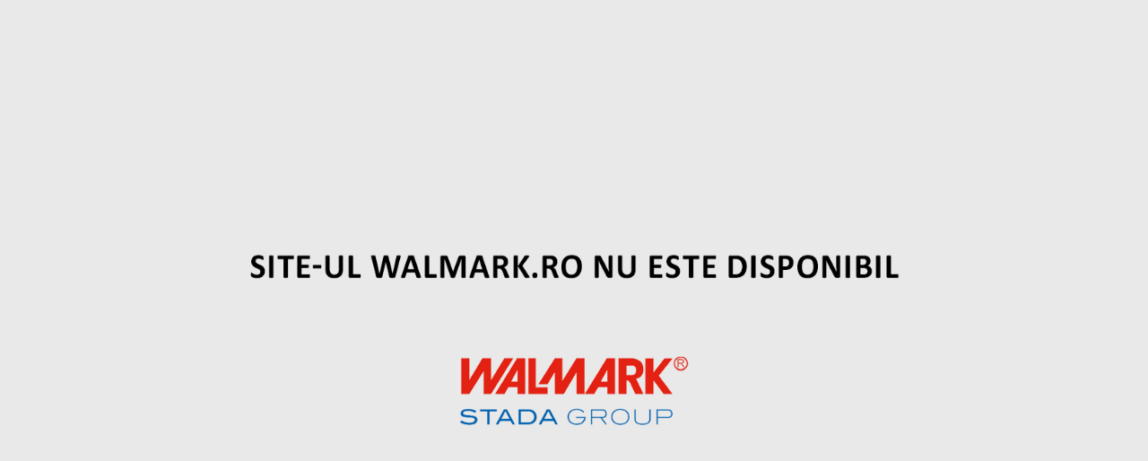

--- FILE ---
content_type: text/html; charset=utf-8
request_url: https://www.walmark.ro/
body_size: 15823
content:
<!DOCTYPE html>
<html  lang="ro">
<head id="head">
<script>
  var dataLayer = window.dataLayer || [];
</script>
<script>dataLayer = [{'userID': 'none'}];</script>
<title>
	Suplimente și vitamine pentru &#238;ntreaga familie | Walmark
</title><meta name="description" content="Încercăm să îţi facem viața cât mai ușoară posibil. Așadar, am creat pachete care oferă o soluție complexă pentru cele mai răspândite probleme. Ai..." /> 
<meta charset="UTF-8" /> 
<script>
  var dataLayer = window.dataLayer || [];
</script>
<script type="text/javascript">
        // create dataLayer
        window.dataLayer = window.dataLayer || [];
        function gtag() {
            dataLayer.push(arguments);
        }
        // set „denied" as default for both ad and analytics storage,
        gtag("consent", "default", {
            ad_storage: "denied",
            analytics_storage: "denied",
            wait_for_update: 2000 // milliseconds to wait for update
        });
        // Enable ads data redaction by default [optional]
        gtag("set", "ads_data_redaction", true);
</script>

<script id="usercentrics-cmp" src="https://app.usercentrics.eu/browser-ui/latest/loader.js" data-settings-id="DSVyHKjbh" data-tcf-enabled></script>

<!-- Google Tag Manager -->
<script>(function(w,d,s,l,i){w[l]=w[l]||[];w[l].push({'gtm.start':
new Date().getTime(),event:'gtm.js'});var f=d.getElementsByTagName(s)[0],
j=d.createElement(s),dl=l!='dataLayer'?'&l='+l:'';j.async=true;j.src=
'https://www.googletagmanager.com/gtm.js?id='+i+dl;f.parentNode.insertBefore(j,f);
})(window,document,'script','dataLayer','GTM-579QDBX');</script>
<!-- End Google Tag Manager -->
<meta name="google-site-verification" content="myjDJ16Jjl0KT8rMfP5kzaWHJodhnpWhSRINFU78jB8" /> 
<link href="/gfx/favicon.ico" type="image/x-icon" rel="shortcut icon"/>
<link href="/gfx/favicon.ico" type="image/x-icon" rel="icon"/>

<style type="text/css" data-image-id="abcdef123456">
  [data-image-id='abcdef123456'] { background-image: url('/getresponsiveimage/c612f997-4298-438d-96f7-0117290f7792/HIBanner?width=320&height=525&cropTo=middlecenter') }

  @media (min-width: 321px) {
    [data-image-id='abcdef123456'] { background-image: url('/getresponsiveimage/c612f997-4298-438d-96f7-0117290f7792/HIBanner?width=576&height=525&cropTo=middlecenter'); }
  }

  @media (min-width: 577px) {
    [data-image-id='abcdef123456'] { background-image: url('/getresponsiveimage/c612f997-4298-438d-96f7-0117290f7792/HIBanner?width=768&height=525&cropTo=middlecenter'); }
  }

  @media (min-width: 769px) {
    [data-image-id='abcdef123456'] { background-image: url('/getresponsiveimage/c612f997-4298-438d-96f7-0117290f7792/HIBanner?width=992&height=600&cropTo=middlecenter'); }
  }

  @media (min-width: 993px) { 
    [data-image-id='abcdef123456'] { background-image: url('/getresponsiveimage/c612f997-4298-438d-96f7-0117290f7792/HIBanner?width=1200&height=414&cropTo=middlecenter'); }
  }

  @media (min-width: 1201px) {
    [data-image-id='abcdef123456'] { background-image: url('/getresponsiveimage/c612f997-4298-438d-96f7-0117290f7792/HIBanner?width=1920&height=490&cropTo=middlecenter'); }
  }
</style>
  <meta name="viewport" content="width=device-width, initial-scale=1">
<link rel="stylesheet" href="https://cdn.walmark.eu/kentico/files/fonts/robotov2.css">
<script type="text/javascript" src="https://platform-api.sharethis.com/js/sharethis.js#property=5e9ff7d181693d0012e5889b&amp;product=inline-share-buttons" async="async"></script><link href='/css_wl/main-old.min.css?v=250801042737' rel='stylesheet' type='text/css'/>

<script type="text/javascript">
	//<![CDATA[
window.dataLayer = window.dataLayer || [];
window.dataLayer.push({
  'event': 'sw_pageview',
  'sw_page': '/',
  'cookies-allowed_tracking': true,
  'cookies-allowed_display_features': true
}); 
//]]>
</script></head>
<body class="LTR Chrome RORO ContentBody" >
     <!-- Google Tag Manager (noscript) -->
<noscript><iframe src="https://www.googletagmanager.com/ns.html?id=GTM-579QDBX"
height="0" width="0" style="display:none;visibility:hidden"></iframe></noscript>
<!-- End Google Tag Manager (noscript) -->

<div id="top-info-banner">
<div class="inner-banner-desktop"><a alt="Walmark Romania" href="#"><img src="https://stada.ro/wp-content/uploads/2024/08/anunt-walmark.jpg" /></a></div>
<div class="inner-banner-mobile"><a alt="Walmark Romania" href="#"><img src="https://stada.ro/wp-content/uploads/2024/08/anunt-walmark-mobile.jpg" /></a></div>
</div>
<style type="text/css">
.inner-banner-mobile {
display:none;
}
#top-info-banner {
    position: fixed;
    z-index: 41412;
    width: 100vw;
    height: 100vh;
    background: #e9e9e9;
}
#top-info-banner a {
pointer-events:none !important;
}
#top-info-banner .inner-banner-desktop, #top-info-banner .inner-banner-mobile {
    width: 70vw;
    border-radius: 4px;
    height: 70vh;
    left: 15vw;
    position: relative;
    top: 15vh;
    text-align: center;
    display: flex;
    align-content: center;
    flex-wrap: nowrap;
    flex-direction: column;
    justify-content: center;
    align-items: center;
}
.inner-banner a img {
    max-width: 100%;
    max-height: initial;
    border-radius: 6px;
    position: relative;
    border: 1px solid #b2def5;
    padding: 6px;
}

@media (max-width: 600px) {
#top-info-banner .inner-banner-mobile {
display:block;
}
#top-info-banner .inner-banner-desktop {
display:none !important;
}
#top-info-banner .inner-banner-mobile {
    width: 80vw;
    height: 80vh;
    left: 10vw;
    top: 10vh;
}
}
</style>

    <form method="post" action="/" id="form">
<div class="aspNetHidden">
<input type="hidden" name="__CMSCsrfToken" id="__CMSCsrfToken" value="Az3jLidYmA0iHGcfx3HVD/P++OQhNwDmYJDmCNW4aGLuvfOB6ByHJGLa6ijj/wc8EulUBNB/Opsi/Ft9Gg5Uq4qg9TnxXF3nDhY2zDie5Ms=" />
<input type="hidden" name="__EVENTTARGET" id="__EVENTTARGET" value="" />
<input type="hidden" name="__EVENTARGUMENT" id="__EVENTARGUMENT" value="" />

</div>

<script type="text/javascript">
//<![CDATA[
var theForm = document.forms['form'];
if (!theForm) {
    theForm = document.form;
}
function __doPostBack(eventTarget, eventArgument) {
    if (!theForm.onsubmit || (theForm.onsubmit() != false)) {
        theForm.__EVENTTARGET.value = eventTarget;
        theForm.__EVENTARGUMENT.value = eventArgument;
        theForm.submit();
    }
}
//]]>
</script>


<script src="/WebResource.axd?d=s8QKvPg1zlWU_OIHGL29TL3z_s6QNQjs1UAOefobRcOUfc4dHfheKgo2z9yrtSIi85saT3WHz8aRrLmMYkIDgVXaI-zFYdrUoJqYcnEBWZA1&amp;t=638901608248157332" type="text/javascript"></script>

<input type="hidden" name="lng" id="lng" value="ro-RO" />
<script src="/CMSPages/GetResource.ashx?scriptfile=%7e%2fCMSScripts%2fWebServiceCall.js" type="text/javascript"></script>
<script type="text/javascript">
	//<![CDATA[

function PM_Postback(param) { if (window.top.HideScreenLockWarningAndSync) { window.top.HideScreenLockWarningAndSync(1080); } if(window.CMSContentManager) { CMSContentManager.allowSubmit = true; }; __doPostBack('m$am',param); }
function PM_Callback(param, callback, ctx) { if (window.top.HideScreenLockWarningAndSync) { window.top.HideScreenLockWarningAndSync(1080); }if (window.CMSContentManager) { CMSContentManager.storeContentChangedStatus(); };WebForm_DoCallback('m$am',param,callback,ctx,null,true); }
//]]>
</script>
<script type="text/javascript">
	//<![CDATA[
function FBLogout() { FB.logout(function(response) {
                            window.location.href = '/';
                        });}
//]]>
</script>
<script src="/ScriptResource.axd?d=S2NpgKLvc_FkNTkA9vlZe7pSJ8gymWUPfkQOKqduAJUSA83zU9VEXJhS_0nYCkMLaNYtn0sa_ezYwTMAA-cSdIfynIoDys1qKVXEawUIgXNme5XQkfBykHyD2wTQSZGen74FdWtZTFmmQ9hCh_ZR3xK2Bf4L0w2vncesrQv53341&amp;t=5c0e0825" type="text/javascript"></script>
<script src="/ScriptResource.axd?d=ddRRllrefgCCqGk1hPW-e2LicE-UvkjCVNkqh1iDikORL5owfN-CtwOYrGzK0eOT4V3yJsjXGl75lJS614LAlSSo51TMTjwZTVVBglWFN-ZXJQ8vlhSBqmlxi2ff-I_V2C4PEXymXtUSqR9UX7h8H1PJSX1yzhz3taOEnwB8TBx-MMAeEcEYffSKhkezmZ9n0&amp;t=5c0e0825" type="text/javascript"></script>
<script type="text/javascript">
	//<![CDATA[

var CMS = CMS || {};
CMS.Application = {
  "language": "ro",
  "imagesUrl": "/CMSPages/GetResource.ashx?image=%5bImages.zip%5d%2f",
  "isDebuggingEnabled": false,
  "applicationUrl": "/",
  "isDialog": false,
  "isRTL": "false"
};

//]]>
</script>
<div class="aspNetHidden">

	<input type="hidden" name="__VIEWSTATEGENERATOR" id="__VIEWSTATEGENERATOR" value="A5343185" />
	<input type="hidden" name="__SCROLLPOSITIONX" id="__SCROLLPOSITIONX" value="0" />
	<input type="hidden" name="__SCROLLPOSITIONY" id="__SCROLLPOSITIONY" value="0" />
</div>
    <script type="text/javascript">
//<![CDATA[
Sys.WebForms.PageRequestManager._initialize('manScript', 'form', ['tp$lt$WebPartZone3$zoneUserPanelFull$HeaderWishList1$upWishList1','','tp$lt$WebPartZone3$zoneUserPanelFull$HeaderWishList1$upWishList2','','tp$lt$WebPartZone4$zoneMainNav$WebPartZone$WebPartZone_zone$WebPartZone3$WebPartZone3_zone$WebPartZone2$WebPartZone2_zone$HeaderWishList2$upWishList1','','tp$lt$WebPartZone4$zoneMainNav$WebPartZone$WebPartZone_zone$WebPartZone3$WebPartZone3_zone$WebPartZone2$WebPartZone2_zone$HeaderWishList2$upWishList2','','tp$lt$WebPartZone9$zoneFooter$NewsletterSubscriptionForm$UpdPnl','','tctxM',''], [], [], 90, '');
//]]>
</script>

    <div id="ctxM">

</div>
    
<header class="header  ">
   <div class="header__container">
     <div class="header__panels"> 
       <div class="header__panel header__panel-top">
          <a href="/" class="site-logo site-logo--responsive">
  <svg fill="#D63330" class="site-logo__icon" width="176" height="51" xmlns="http://www.w3.org/2000/svg">
  	<use xlink:href="/gfx_wl/svg/sprites/logos.svg#logoRO"></use>
  </svg>
</a>
          <div class="header__user-panel header__user-panel--desktop">
            
<div class="header__user-panel-item header__helpline">
    <img src="/gfx_wl/img/illust/phone.svg" width="20" height="19" alt="telephone">
    <span class="header__helpline-text">
      Apel gratuit: <strong>0800 800 279</strong>
    </span>
</div>
<div class="header__user-panel-item header__sign">

<a id="p_lt_WebPartZone3_zoneUserPanelFull_SignInButton1_btnSignOutLink" class="icon-wrap" href="javascript:__doPostBack(&#39;p$lt$WebPartZone3$zoneUserPanelFull$SignInButton1$btnSignOutLink&#39;,&#39;&#39;)"><svg class="icon header__sign-icon icon--sm">
    <use xlink:href="/gfx_wl/svg/sprites/global.svg#icon-user" />
</svg>
<span class="header__sign-text">Autentificare / Înregistrare</span>
</a></div>

<div class="header__user-panel-item header__wishlist">

    <div id="p_lt_WebPartZone3_zoneUserPanelFull_HeaderWishList1_upWishList1" class="header__wishlist-wrapper js-toggler" data-toggle-self="" data-close-blur="" data-toggle-target="p_lt_WebPartZone3_zoneUserPanelFull_HeaderWishList1_upWishList2">
	
            <div id="p_lt_WebPartZone3_zoneUserPanelFull_HeaderWishList1_pnlWishlistIcon">
		
                <svg class="icon header__wishlist-icon icon--md">
                    <use xlink:href="/gfx_wl/svg/sprites/global.svg#icon-wishlist" />
                </svg>
            
	</div>
            
            <span id="p_lt_WebPartZone3_zoneUserPanelFull_HeaderWishList1_lblMobileItemsCount" class="header__wishlist-count"></span>
            <span class="header__wishlist-text">

                Lista de dorinţe este goală
                

                <span class="header__wishlist-tooltip icon-wrap js-toggler" data-toggle-target="wishlistTooltip" data-toggle-self="">
                    <svg class="icon header__wishlist-tooltip-icon icon-hint icon--rounded icon--sm">
                        <use xlink:href="/gfx_wl/svg/sprites/global.svg#icon-questionmark" />
                    </svg>
                </span>
            </span>

        
</div>

    <div id="p_lt_WebPartZone3_zoneUserPanelFull_HeaderWishList1_upWishList2" class="wishlist">
	

            <div id="wishlistTooltip" class="wishlist__tooltip box box--colored box--no-border is-toggled">
                <div class="wishlist__panel wishlist__panel--spaced">
                    <h2 class="wishlist__tooltip-heading h3-secondary">Cum funcţionează?</h2>
                    <button type="button" class="btn btn-unstyled btn-close icon-wrap js-toggler" data-toggle-target="wishlistTooltip">
                        <svg class="icon wishlist__tooltip-icon-close icon--xs">
                            <use xlink:href="/gfx_wl/svg/sprites/global.svg#icon-cross-inverse" />
                        </svg>
                    </button>
                </div>
                <div class="rich-text">
                    <ul>
	<li>Descoperă pe site-ul nostru cele mai potrivite produse pentru tine şi familia ta</li>
	<li>Adaugă-le în lista ta de produse</li>
	<li>După ce finalizezi de adăugat în listă toate produsele de care ai nevoie, accesează magazinul online partener de unde poţi alege cantitatea și finaliza comanda.</li>
</ul>

                </div>
            </div>

            
            <div class="box box--no-border">
                <p class="wishlist__empty-text">Lista ta de produse este goală. Descoperă produsele noastre şi alege cele mai potrivite soluţii pentru a-ţi susţine sănătatea.</p>
            </div>
            

            

        
</div>

</div>
<div class="search-panel js-search" id="search-panel">
            <div class="search-panel__inner">
              <a class="btn btn-unstyled
     search-panel__btn search-panel__btn-search icon-wrap link--unstyled js-searchSubmit" id="searchSubmit" href="/system-pages/search-results?searchMode=AnyWordOrSynonyms&searchtext=">
                <svg class="icon icon--xs">
                  <use xlink:href="/gfx_wl/svg/sprites/global.svg#icon-search" /> </svg>
              </a>
              <input type="search" class="form-control js-searchField js-submitOnEnter js-form-control" id="search" data-submit-enter="searchSubmit" placeholder="Scrieți ce vă interesează" />
              <button type="button" class="btn btn-unstyled
     search-panel__btn search-panel__btn-cancel icon-wrap js-toggler js-searchCancelBtn" data-toggle-target="search-panel">
                <svg class="icon icon--xs">
                  <use xlink:href="/gfx_wl/svg/sprites/global.svg#icon-cross" /> </svg>
              </button>
              <div class="search-results js-searchAutosuggest is-hidden" data-api="/api/search/searchautosuggestwl" data-template="searchAutosuggest" data-search-start="3"></div>
            </div>
          </div><div class="header__nav-panel-item header__search">
<button type="button" class="btn btn-unstyled icon-wrap js-toggler js-searchOpen" data-toggle-target="search-panel" data-close-blur="">
    <svg class="icon icon--sm header__search-icon">
    <use xmlns:xlink="http://www.w3.org/1999/xlink" xlink:href="/gfx_wl/svg/sprites/global.svg#icon-search"></use> </svg>
</button>
</div>
          </div>
        </div>
        <div class="header__panel header__nav-panel">
          <nav id="main-nav" class="header__nav-panel-item main-nav">
            <div class="main-nav__wrapper"><div class="main-nav__head"><a href="/" class="site-logo site-logo--responsive">
  <svg fill="#D63330" class="site-logo__icon" width="120" height="40" xmlns="http://www.w3.org/2000/svg">
  	<use xlink:href="/gfx_wl/svg/sprites/logos.svg#logoRO"></use>
  </svg>
</a>

<button type="button" class="btn btn-unstyled hamburger icon-wrap is-toggled js-toggler" data-toggle-target="main-nav" data-close-blur>
     <!--<span class="header__hamburger-text">Meniu</span>-->
     <span class="hamburger__wrapper header__hamburger-icon">
        <span class="hamburger__inner"></span>
     </span>
  </button>
</div><div class="main-nav__item">
  <ul class="main-nav__list">

  
  <li class="main-nav__list-item ">
    <a href="/" class="main-nav__link">Acasă</a>
  </li>
  

  
  <li class="main-nav__list-item js-toggler" data-toggle-target="sub-nav" data-toggle-self data-close-blur>
    <a href="#" class="main-nav__link main-nav__link--has-arrow">Produse</a>
  </li>
  

  
  <li class="main-nav__list-item ">
    <a href="/produse/programe-nutritionale/programe-nutritionale" class="main-nav__link">Programe nutriţionale</a>
  </li>
  

  
  <li class="main-nav__list-item ">
    <a href="/lista-articole" class="main-nav__link">Articole</a>
  </li>
  

  
  <li class="main-nav__list-item ">
    <a href="/ambasador" class="main-nav__link">Ambasador</a>
  </li>
  

  </ul>
</div><div class="main-nav__options"><a href="/indexsanatate" class="btn btn-secondary main-nav__item main-nav__btn btn-sm">Index de Sănătate</a><div class="header__user-panel header__user-panel--mobile"><div class="header__user-panel-item header__sign">

<a id="p_lt_WebPartZone4_zoneMainNav_WebPartZone_WebPartZone_zone_WebPartZone3_WebPartZone3_zone_WebPartZone2_WebPartZone2_zone_SignInButton2_btnSignOutLink" class="icon-wrap" href="javascript:__doPostBack(&#39;p$lt$WebPartZone4$zoneMainNav$WebPartZone$WebPartZone_zone$WebPartZone3$WebPartZone3_zone$WebPartZone2$WebPartZone2_zone$SignInButton2$btnSignOutLink&#39;,&#39;&#39;)"><span class="header__sign-text">Autentificare / Înregistrare</span>
<svg class="icon header__sign-icon icon--md">
    <use xlink:href="/gfx_wl/svg/sprites/global.svg#icon-user" />
</svg></a></div>

<div class="header__user-panel-item header__wishlist">

    <div id="p_lt_WebPartZone4_zoneMainNav_WebPartZone_WebPartZone_zone_WebPartZone3_WebPartZone3_zone_WebPartZone2_WebPartZone2_zone_HeaderWishList2_upWishList1" class="header__wishlist-wrapper js-toggler" data-toggle-self="" data-close-blur="" data-toggle-target="p_lt_WebPartZone4_zoneMainNav_WebPartZone_WebPartZone_zone_WebPartZone3_WebPartZone3_zone_WebPartZone2_WebPartZone2_zone_HeaderWishList2_upWishList2">
	
            <div id="p_lt_WebPartZone4_zoneMainNav_WebPartZone_WebPartZone_zone_WebPartZone3_WebPartZone3_zone_WebPartZone2_WebPartZone2_zone_HeaderWishList2_pnlWishlistIcon">
		
                <svg class="icon header__wishlist-icon icon--md">
                    <use xlink:href="/gfx_wl/svg/sprites/global.svg#icon-wishlist" />
                </svg>
            
	</div>
            
            <span id="p_lt_WebPartZone4_zoneMainNav_WebPartZone_WebPartZone_zone_WebPartZone3_WebPartZone3_zone_WebPartZone2_WebPartZone2_zone_HeaderWishList2_lblMobileItemsCount" class="header__wishlist-count"></span>
            <span class="header__wishlist-text">

                Lista de dorinţe este goală
                

                <span class="header__wishlist-tooltip icon-wrap js-toggler" data-toggle-target="wishlistTooltip" data-toggle-self="">
                    <svg class="icon header__wishlist-tooltip-icon icon-hint icon--rounded icon--sm">
                        <use xlink:href="/gfx_wl/svg/sprites/global.svg#icon-questionmark" />
                    </svg>
                </span>
            </span>

        
</div>

    <div id="p_lt_WebPartZone4_zoneMainNav_WebPartZone_WebPartZone_zone_WebPartZone3_WebPartZone3_zone_WebPartZone2_WebPartZone2_zone_HeaderWishList2_upWishList2" class="wishlist">
	

            <div id="wishlistTooltip" class="wishlist__tooltip box box--colored box--no-border is-toggled">
                <div class="wishlist__panel wishlist__panel--spaced">
                    <h2 class="wishlist__tooltip-heading h3-secondary">Cum funcţionează?</h2>
                    <button type="button" class="btn btn-unstyled btn-close icon-wrap js-toggler" data-toggle-target="wishlistTooltip">
                        <svg class="icon wishlist__tooltip-icon-close icon--xs">
                            <use xlink:href="/gfx_wl/svg/sprites/global.svg#icon-cross-inverse" />
                        </svg>
                    </button>
                </div>
                <div class="rich-text">
                    <ul>
	<li>Descoperă pe site-ul nostru cele mai potrivite produse pentru tine şi familia ta</li>
	<li>Adaugă-le în lista ta de produse</li>
	<li>După ce finalizezi de adăugat în listă toate produsele de care ai nevoie, accesează magazinul online partener de unde poţi alege cantitatea și finaliza comanda.</li>
</ul>

                </div>
            </div>

            
            <div class="box box--no-border">
                <p class="wishlist__empty-text">Lista ta de produse este goală. Descoperă produsele noastre şi alege cele mai potrivite soluţii pentru a-ţi susţine sănătatea.</p>
            </div>
            

            

        
</div>

</div>
<div class="header__nav-panel-item header__search">
<button type="button" class="btn btn-unstyled icon-wrap js-toggler js-searchOpen" data-toggle-target="search-panel-mobile" data-close-blur="">
    <svg class="icon icon--md header__search-icon">
    <use xmlns:xlink="http://www.w3.org/1999/xlink" xlink:href="/gfx_wl/svg/sprites/global.svg#icon-search"></use> </svg>
</button>
</div><div class="search-panel js-search-mobile" id="search-panel-mobile">
            <div class="search-panel__inner">
              <a class="btn btn-unstyled
     search-panel__btn search-panel__btn-search icon-wrap link--unstyled js-searchSubmit" id="searchSubmit" href="/system-pages/search-results?searchMode=AnyWordOrSynonyms&searchtext=">
                <svg class="icon icon--xs">
                  <use xlink:href="/gfx_wl/svg/sprites/global.svg#icon-search" /> </svg>
              </a>
              <input type="search" class="form-control js-searchField js-submitOnEnter js-form-control" id="search" data-submit-enter="searchSubmit" placeholder="Scrieți ce vă interesează" />
              <button type="button" class="btn btn-unstyled
     search-panel__btn search-panel__btn-cancel icon-wrap js-toggler js-searchCancelBtn" data-toggle-target="search-panel-mobile">
                <svg class="icon icon--xs">
                  <use xlink:href="/gfx_wl/svg/sprites/global.svg#icon-cross" /> </svg>
              </button>
              <div class="search-results js-searchAutosuggest is-hidden" data-api="/api/search/searchautosuggestwl" data-template="searchAutosuggest" data-search-start="3"></div>
            </div>
          </div></div></div></div><div class="main-nav__wrapper sub-nav" id="sub-nav"><div class="main-nav__head"><h5 class="main-nav__head__back js-toggler" data-toggle-target="sub-nav"> Înapoi </h5>

<button type="button" class="btn btn-unstyled hamburger icon-wrap is-toggled js-toggler" data-toggle-target="main-nav" data-close-blur>
     <!--<span class="header__hamburger-text">Meniu</span>-->
     <span class="hamburger__wrapper header__hamburger-icon">
        <span class="hamburger__inner"></span>
     </span>
  </button>
</div>
<div class="main-nav__item">
  <ul class="sub-nav__category-list accordion js-accordion" data-breakpoint="lgMax">
    <li class="sub-nav__category-list-item regular">
  <h2 class="sub-nav__category-heading accordion__trigger js-accordionTrigger is-active" data-accordion-target="subnavSubcategory1">
    Programe nutriţionale
    <span class="sub-nav__triangle accordion__icon"></span>
  </h2>
  
  <ul class="sub-nav__subcategory-list accordion__panel js-accordionPanel is-opened " id="subnavSubcategory1">
    <li class="sub-nav__subcategory-list-item">
    <h3 class="sub-nav__subcategory-heading">
        <a href="/programe-nutritionale" class="sub-nav__subcategory-heading-link">Programe nutriţionale</a>
    </h3>

    <ul class="sub-nav__list">
      
    </ul>
</li>
<li class="sub-nav__subcategory-list-item">
    <h3 class="sub-nav__subcategory-heading">
      <a id="[base64]" class="sub-nav__subcategory-heading-link" href="javascript:__doPostBack(&#39;p$lt$WebPartZone4$zoneMainNav$WebPartZone1$WebPartZone1_zone$ProductsSubMenu$uniView$ctl00$ctl00$SubLevelPlaceHolder1$plcSubLevel$ctl01$ctl00$SubLevelPlaceHolder1$plcSubLevel$ctl02$ctl00$btnStartTest1&#39;,&#39;&#39;)">Pachete personalizate</a>
    </h3>
    <ul class="sub-nav__list">
      <li class="sub-nav__list-item">
        <a id="[base64]" class="sub-nav__link" href="javascript:__doPostBack(&#39;p$lt$WebPartZone4$zoneMainNav$WebPartZone1$WebPartZone1_zone$ProductsSubMenu$uniView$ctl00$ctl00$SubLevelPlaceHolder1$plcSubLevel$ctl01$ctl00$SubLevelPlaceHolder1$plcSubLevel$ctl02$ctl00$btnStartTest2&#39;,&#39;&#39;)">Începe testul</a>
      </li>      
    </ul>
</li>


  </ul>
  
</li><li class="sub-nav__category-list-item regular">
  <h2 class="sub-nav__category-heading accordion__trigger js-accordionTrigger " data-accordion-target="subnavSubcategory3">
    Grupa de produse
    <span class="sub-nav__triangle accordion__icon"></span>
  </h2>
  
  <ul class="sub-nav__subcategory-list accordion__panel js-accordionPanel  " id="subnavSubcategory3">
    
<li class="sub-nav__list-item regular">
  <a href="/produse/grupa-produse/vitamine-minerale" class="sub-nav__link">Vitamine și Minerale</a>
</li>


<li class="sub-nav__list-item regular">
  <a href="/produse/grupa-produse/coenzima-q10" class="sub-nav__link">Coenzima Q10</a>
</li>


<li class="sub-nav__list-item regular">
  <a href="/produse/grupa-produse/lecitina" class="sub-nav__link">Lecitină</a>
</li>


<li class="sub-nav__list-item regular">
  <a href="/produse/grupa-produse/omega-3" class="sub-nav__link">Omega 3</a>
</li>


<li class="sub-nav__list-item regular">
  <a href="/produse/grupa-produse/colagen" class="sub-nav__link">Colagen</a>
</li>


<li class="sub-nav__list-item regular">
  <a href="/produse/grupa-produse/extracte-plante" class="sub-nav__link">Extracte din plante</a>
</li>


<li class="sub-nav__list-item regular">
  <a href="/produse/grupa-produse/nevoie-specifice" class="sub-nav__link">Nevoi specifice</a>
</li>


  </ul>
  
</li><li class="sub-nav__category-list-item regular">
  <h2 class="sub-nav__category-heading accordion__trigger js-accordionTrigger " data-accordion-target="subnavSubcategory11">
    Indicaţie
    <span class="sub-nav__triangle accordion__icon"></span>
  </h2>
  
  <ul class="sub-nav__subcategory-list accordion__panel js-accordionPanel  " id="subnavSubcategory11">
    
<li class="sub-nav__subcategory-list-item regular">   
  <h3 class="sub-nav__subcategory-heading">
    <a href="/produse/indicatie/imunitate" class="sub-nav__subcategory-heading-link">Imunitate</a>
  </h3>
  
  <ul class="sub-nav__list">
    <li class='sub-nav__list-item regular'><a href="/produse/indicatie/imunitate/ingrijire-rapida" class="sub-nav__link">Îngrijire rapidă</a></li><li class='sub-nav__list-item regular'><a href="/produse/indicatie/imunitate/suport-zilnic" class="sub-nav__link">Suplimente alimentare pentru îngrijirea zilnică a imunității</a></li>
  </ul>
  
</li>


<li class="sub-nav__subcategory-list-item regular">   
  <h3 class="sub-nav__subcategory-heading">
    <a href="/produse/indicatie/energie" class="sub-nav__subcategory-heading-link">Energie</a>
  </h3>
  
  <ul class="sub-nav__list">
    <li class='sub-nav__list-item regular'><a href="/produse/indicatie/energie/oboseala-slabiciune" class="sub-nav__link">Oboseală și Slăbiciune fizică</a></li><li class='sub-nav__list-item regular'><a href="/produse/indicatie/energie/suport-regenerare" class="sub-nav__link">Suport și Regenerare</a></li>
  </ul>
  
</li>


<li class="sub-nav__subcategory-list-item regular">   
  <h3 class="sub-nav__subcategory-heading">
    <a href="/produse/indicatie/frumusete" class="sub-nav__subcategory-heading-link">Frumuseţe</a>
  </h3>
  
  <ul class="sub-nav__list">
    <li class='sub-nav__list-item regular'><a href="/produse/indicatie/frumusete/piele-par-unghii" class="sub-nav__link">Piele, păr, unghii</a></li><li class='sub-nav__list-item regular'><a href="/produse/indicatie/frumusete/aspect-tanar" class="sub-nav__link">Aspect tânăr</a></li><li class='sub-nav__list-item regular'><a href="/produse/indicatie/frumusete/controlul-greutatii" class="sub-nav__link">Controlul greutăţii</a></li>
  </ul>
  
</li>


<li class="sub-nav__subcategory-list-item regular">   
  <h3 class="sub-nav__subcategory-heading">
    <a href="/produse/indicatie/buna-functionare-organism" class="sub-nav__subcategory-heading-link">Buna funcţionare a organismului</a>
  </h3>
  
  <ul class="sub-nav__list">
    <li class='sub-nav__list-item regular'><a href="/produse/indicatie/buna-functionare-organism/sistem-cardiovascular" class="sub-nav__link">Sistem cardiovascular</a></li><li class='sub-nav__list-item regular'><a href="/produse/indicatie/buna-functionare-organism/vedere" class="sub-nav__link">Vedere</a></li><li class='sub-nav__list-item regular'><a href="/produse/indicatie/buna-functionare-organism/detoxifiere" class="sub-nav__link">Detoxifiere</a></li><li class='sub-nav__list-item regular'><a href="/produse/indicatie/buna-functionare-organism/miscare-articulatii-oase-muschi" class="sub-nav__link">Mişcare - Articulaţii, oase, muşchi</a></li><li class='sub-nav__list-item regular'><a href="/produse/indicatie/buna-functionare-organism/altele" class="sub-nav__link">Alte funcții</a></li>
  </ul>
  
</li>


<li class="sub-nav__subcategory-list-item regular">   
  <h3 class="sub-nav__subcategory-heading">
    <a href="/produse/indicatie/imbunatatirea-memoriei" class="sub-nav__subcategory-heading-link">Îmbunătățirea memoriei</a>
  </h3>
  
  <ul class="sub-nav__list">
    <li class='sub-nav__list-item regular'><a href="/produse/indicatie/imbunatatirea-memoriei/memorie-concentrare" class="sub-nav__link">Memorie și concentrare</a></li><li class='sub-nav__list-item regular'><a href="/produse/indicatie/imbunatatirea-memoriei/sustinerea-memoriei" class="sub-nav__link">Susținerea memoriei</a></li>
  </ul>
  
</li>


<li class="sub-nav__subcategory-list-item regular">   
  <h3 class="sub-nav__subcategory-heading">
    <a href="/produse/indicatie/suplimente-speciale" class="sub-nav__subcategory-heading-link">Suplimente speciale</a>
  </h3>
  
  <ul class="sub-nav__list">
    <li class='sub-nav__list-item regular'><a href="/produse/indicatie/suplimente-speciale/suplimente-multifunctionale" class="sub-nav__link">Suplimente multifuncţionale</a></li><li class='sub-nav__list-item regular'><a href="/produse/indicatie/suplimente-speciale/suplimente-preferate" class="sub-nav__link">Suplimente preferate</a></li>
  </ul>
  
</li>


  </ul>
  
</li><li class="sub-nav__category-list-item regular">
  <h2 class="sub-nav__category-heading accordion__trigger js-accordionTrigger " data-accordion-target="subnavSubcategory34">
    Situaţie de Viaţă
    <span class="sub-nav__triangle accordion__icon"></span>
  </h2>
  
  <ul class="sub-nav__subcategory-list accordion__panel js-accordionPanel  " id="subnavSubcategory34">
    
<li class="sub-nav__subcategory-list-item regular">   
  <h3 class="sub-nav__subcategory-heading">
    <a href="/produse/situatie-viata/sezonalitate" class="sub-nav__subcategory-heading-link">Sezonalitate</a>
  </h3>
  
  <ul class="sub-nav__list">
    <li class='sub-nav__list-item regular'><a href="/produse/situatie-viata/sezonalitate/astenia-primavara" class="sub-nav__link">Astenia de primăvară</a></li><li class='sub-nav__list-item regular'><a href="/produse/situatie-viata/sezonalitate/gata-pentru-plaja" class="sub-nav__link">Gata pentru plajă</a></li><li class='sub-nav__list-item regular'><a href="/produse/situatie-viata/sezonalitate/vacante-insorite" class="sub-nav__link">Vacanţe însorite</a></li><li class='sub-nav__list-item regular'><a href="/produse/situatie-viata/sezonalitate/toamna" class="sub-nav__link">Toamnă</a></li><li class='sub-nav__list-item regular'><a href="/produse/situatie-viata/sezonalitate/vacanta-de-iarna" class="sub-nav__link">Vacanţa de iarnă</a></li>
  </ul>
  
</li>


<li class="sub-nav__subcategory-list-item regular">   
  <h3 class="sub-nav__subcategory-heading">
    <a href="/produse/situatie-viata/activitate-fizica" class="sub-nav__subcategory-heading-link">Activitate fizică</a>
  </h3>
  
  <ul class="sub-nav__list">
    <li class='sub-nav__list-item regular'><a href="/produse/situatie-viata/activitate-fizica/vacante-active" class="sub-nav__link">Vacanţe active</a></li><li class='sub-nav__list-item regular'><a href="/produse/situatie-viata/activitate-fizica/sa-incepem-sa-facem-miscare" class="sub-nav__link">Să începem să facem mişcare</a></li>
  </ul>
  
</li>


<li class="sub-nav__subcategory-list-item regular">   
  <h3 class="sub-nav__subcategory-heading">
    <a href="/produse/situatie-viata/schimbari-hormonale" class="sub-nav__subcategory-heading-link">Schimbări hormonale</a>
  </h3>
  
  <ul class="sub-nav__list">
    <li class='sub-nav__list-item regular'><a href="/produse/situatie-viata/schimbari-hormonale/menopauza" class="sub-nav__link">Menopauză</a></li><li class='sub-nav__list-item regular'><a href="/produse/situatie-viata/schimbari-hormonale/conform-in-timpul-menstruatiei" class="sub-nav__link">Confort în timpul menstruaţiei</a></li>
  </ul>
  
</li>


<li class="sub-nav__subcategory-list-item regular">   
  <h3 class="sub-nav__subcategory-heading">
    <a href="/produse/situatie-viata/activitate-intelectuala" class="sub-nav__subcategory-heading-link">Activitate intelectuală</a>
  </h3>
  
  <ul class="sub-nav__list">
    <li class='sub-nav__list-item regular'><a href="/produse/situatie-viata/activitate-intelectuala/perioada-studiu-examene" class="sub-nav__link">Perioada de studiu/ Examene</a></li><li class='sub-nav__list-item regular'><a href="/produse/situatie-viata/activitate-intelectuala/stres-efort-mental-crescut" class="sub-nav__link">Stres</a></li>
  </ul>
  
</li>


<li class="sub-nav__subcategory-list-item regular">   
  <h3 class="sub-nav__subcategory-heading">
    <a href="/produse/situatie-viata/cadouri" class="sub-nav__subcategory-heading-link">Cadouri</a>
  </h3>
  
  <ul class="sub-nav__list">
    <li class='sub-nav__list-item regular'><a href="/produse/situatie-viata/cadouri/idei-de-cadouri" class="sub-nav__link">Idei de cadouri</a></li>
  </ul>
  
</li>


<li class="sub-nav__subcategory-list-item regular">   
  <h3 class="sub-nav__subcategory-heading">
    <a href="/produse/situatie-viata/nevoi-urgente" class="sub-nav__subcategory-heading-link">Nevoi urgente</a>
  </h3>
  
  <ul class="sub-nav__list">
    <li class='sub-nav__list-item regular'><a href="/produse/situatie-viata/nevoi-urgente/raceala-si-gripa" class="sub-nav__link">Răceală și gripă</a></li><li class='sub-nav__list-item regular'><a href="/produse/situatie-viata/nevoi-urgente/antibiotice" class="sub-nav__link">Antibiotice</a></li>
  </ul>
  
</li>


  </ul>
  
</li><li class="sub-nav__category-list-item regular">
  <h2 class="sub-nav__category-heading accordion__trigger js-accordionTrigger " data-accordion-target="subnavSubcategory55">
    Pentru cine cumpăr
    <span class="sub-nav__triangle accordion__icon"></span>
  </h2>
  
  <ul class="sub-nav__subcategory-list accordion__panel js-accordionPanel  " id="subnavSubcategory55">
    
<li class="sub-nav__list-item regular">
  <a href="/produse/pentru-cine-cumpar/femei-18-30-ani" class="sub-nav__link">Femei 18-30 ani</a>
</li>


<li class="sub-nav__list-item regular">
  <a href="/produse/pentru-cine-cumpar/femei-peste-30-ani" class="sub-nav__link">Femei peste 30 ani</a>
</li>


<li class="sub-nav__list-item regular">
  <a href="/produse/pentru-cine-cumpar/barbati-peste-30-ani" class="sub-nav__link">Bărbaţi peste 30 ani</a>
</li>


<li class="sub-nav__list-item regular">
  <a href="/produse/pentru-cine-cumpar/femei-peste-55-ani" class="sub-nav__link">Femei peste 55 ani</a>
</li>


<li class="sub-nav__list-item regular">
  <a href="/produse/pentru-cine-cumpar/femei-menopauza" class="sub-nav__link">Femei la menopauză</a>
</li>


<li class="sub-nav__list-item regular">
  <a href="/produse/pentru-cine-cumpar/barbati-peste-55-ani" class="sub-nav__link">Bărbaţi peste 55 ani</a>
</li>


<li class="sub-nav__list-item regular">
  <a href="/produse/pentru-cine-cumpar/sportivi-persoane-active" class="sub-nav__link">Sportivi/ Persoane active</a>
</li>


<li class="sub-nav__list-item regular">
  <a href="/produse/pentru-cine-cumpar/copii" class="sub-nav__link">Copii</a>
</li>


<li class="sub-nav__list-item regular">
  <a href="/produse/pentru-cine-cumpar/adolescente" class="sub-nav__link">Adolescente</a>
</li>


<li class="sub-nav__list-item regular">
  <a href="/produse/pentru-cine-cumpar/adolescenti" class="sub-nav__link">Adolescenți</a>
</li>


<li class="sub-nav__list-item regular">
  <a href="/produse/pentru-cine-cumpar/intreaga-familie" class="sub-nav__link">Întreaga familie</a>
</li>


<li class="sub-nav__list-item regular">
  <a href="/produse/pentru-cine-cumpar/vegetarieni" class="sub-nav__link">Vegetarieni</a>
</li>


<li class="sub-nav__list-item regular">
  <a href="/produse/pentru-cine-cumpar/celiac-utilizari-posibile" class="sub-nav__link">Celiac (utilizări posibile)</a>
</li>


  </ul>
  
</li>
  </ul>
</div>
</div>
          </nav>
          <div class="header__nav-panel-item header__hamburger">
  <button type="button" class="btn btn-unstyled hamburger icon-wrap js-toggler" data-toggle-target="main-nav" data-close-blur>
     <span class="hamburger__wrapper header__hamburger-icon">
        <span class="hamburger__inner"></span>
     </span>
  </button>
</div>
        </div>
      </div>
     <a href="https://www.stada.com" target="_blank" rel="noopener noreferrer" class="header__group-logo">
       <img src="/gfx_wl/svg/group-logo.svg" alt="group">

     </a>
   </div>
</header>

<main>
  

<section class="section component-invert"> 
  <div class="js-hpCarousel hp-carousel">
<div id="p_lt_WebPartZone7_zoneContent_pageplaceholder_p_lt_ctl00_wRB_repItems_ctl00_ctl00_plnType0" class="health-index-banner bg-image type-background js-carouselItem" style="background-image:url('/getattachment/1b9f53b4-c8fe-4267-b907-2263562ba5cf/Health-Index-Banner-Spring.aspx');background-position:100% center">
	
   <div class="container">
     <div class="row health-index-banner__row-text">
       <div class="health-index-banner__text">
		         
         <h1>
           Descoperă dacă ai un stil de viaţă sănătos
         </h1>         
         <p>
           cu ajutorul instrumentului interactiv online
         </p>
       
	</div>
       
        <div class="top-left health-index-banner__button-wrapper">
		
           
<div class="health-index-banner__btn">
    <a id="p_lt_WebPartZone7_zoneContent_pageplaceholder_p_lt_ctl00_wRB_repItems_ctl00_ctl00_ctl05_Link" class="btn btn-primary btn-lg btn-health-index js-analytics" href="javascript:__doPostBack(&#39;p$lt$WebPartZone7$zoneContent$pageplaceholder$p$lt$ctl00$wRB$repItems$ctl00$ctl00$ctl05$Link&#39;,&#39;&#39;)">
         <svg class="icon icon-hi-logo">
                      <use xlink:href="/gfx_wl/svg/sprites/hi-logos.svg#icon-health-index-ro"/> </svg>
       Începe testul</a>
 </div>

           
       
	</div>
     </div>
     
      <div class="health-index-features row">
		
         <div class="health-index-feature col-4 col-md-2">
  <svg class="icon health-index-feature__icon icon--lg">
    <use xlink:href="/gfx_wl/svg/sprites/global.svg#icon-dashboard" />
  </svg>
  <span class="health-index-feature__name">Index-ul Sănătăţii</span>
</div><div class="health-index-feature col-4 col-md-2">
  <svg class="icon health-index-feature__icon icon--lg">
    <use xlink:href="/gfx_wl/svg/sprites/global.svg#icon-hips" />
  </svg>
  <span class="health-index-feature__name">IMC</span>
</div><div class="health-index-feature col-4 col-md-2">
  <svg class="icon health-index-feature__icon icon--lg">
    <use xlink:href="/gfx_wl/svg/sprites/global.svg#icon-fluids" />
  </svg>
  <span class="health-index-feature__name">Aportul optim de lichide</span>
</div><div class="health-index-feature col-4 col-md-2">
  <svg class="icon health-index-feature__icon icon--lg">
    <use xlink:href="/gfx_wl/svg/sprites/global.svg#icon-calendar" />
  </svg>
  <span class="health-index-feature__name">Planul personal lunar</span>
</div><div class="health-index-feature col-4 col-md-2">
  <svg class="icon health-index-feature__icon icon--lg">
    <use xlink:href="/gfx_wl/svg/sprites/global.svg#icon-pack" />
  </svg>
  <span class="health-index-feature__name">Programul nutriţional individual</span>
</div><div class="health-index-feature col-4 col-md-2">
  <svg class="icon health-index-feature__icon icon--lg">
    <use xlink:href="/gfx_wl/svg/sprites/global.svg#icon-free" />
  </svg>
  <span class="health-index-feature__name">Testare și recomandări gratuite</span>
</div>
      
	</div>
     
     
    </div>

</div>








</div>
</section>
<section class="section section--bordered">
  <div class="container container-group container-group--xxl">
    <div class="container-group__item">
      <div class="container-group__image-wrapper roundangle roundangle--top roundangle-md--left">
        
        <picture>
          
            <source media="(min-width: 768px)" srcset="/getresponsiveimage/dfec8a85-fd13-4cd8-8b09-5b621678c28a/nutritionbanner">
            <source media="(min-width: 577px)" srcset="/getresponsiveimage/dfec8a85-fd13-4cd8-8b09-5b621678c28a/nutritionbanner">
            <source media="(min-width: 321px)" srcset="/getresponsiveimage/dfec8a85-fd13-4cd8-8b09-5b621678c28a/nutritionbanner">
          
          <img src="/getresponsiveimage/dfec8a85-fd13-4cd8-8b09-5b621678c28a/nutritionbanner" class="container-group__image" alt="" title=""> 
         </picture>
         
      </div>            
    </div>
    <div class="container-group__item container-group__item--cut">
      <div class="edge-ledge">
        <h2>Programe nutriţionale</h2>
        <p class="lead">Încercăm să îţi facem viața cât mai ușoară posibil. Așadar, am creat pachete care oferă o soluție complexă pentru cele mai răspândite probleme. Ai posibilitatea să alegi dintre programele nutriționale prestabilite sau îţi poţi crea propriul program adaptat nevoilor. Este atât de simplu!</p>
        <a class="btn btn-primary
btn-lg center-sm-down" href="/products/nutrition-programs/programe-nutritionale"> Vezi programele nutriţionale </a>
      </div>
    </div>
  </div>
</section>

<section class="container">
  <h2 class="h2-secondary">Categoria principală</h2>
  <div class="row justify-content-md-center">
    <div class="col-md-10 col-lg-8">
      <p class="lead">Ne pasă de tine și vrem să te simți bine în fiecare zi, în orice situație. Produsele noastre te pot ajuta să faci acest lucru. Găseşte produsele cele mai potrivite nevoilor tale în categoriile de mai jos.</p>
    </div>
  </div>
  <div class="row">


<div class="col-sm-6 col-lg-4">
  <a class="category-item" href="/products/indication/energy" title="Energie şi vitalitate">
    <figure class="category-item__image">
      <img src="/getattachment/97a1c7b4-822c-45c8-8128-2738010248dd/image.aspx?width=180&height=130" alt="Energie şi vitalitate"> 
    </figure>
    <h3 class="h3-secondary category-item__title border--orange">Energie şi vitalitate</h3>
    <p class="category-item__description">Oamenii nu au fost proiectaţi precum maşinăriile. Uneori, fiecare dintre noi are nevoie să se încarce cu energie. Suplimentele potrivite vor contribui la reducerea stărilor de oboseală şi epuizare şi te vor încărca cu energie după orice activitate fizică.</p>
    <span class="category-item__link">Vezi produsele</span>
  </a>
</div>

<div class="col-sm-6 col-lg-4">
  <a class="category-item" href="/products/indication/mental-performance" title="Îmbunătățirea memoriei">
    <figure class="category-item__image">
      <img src="/getattachment/feb31e18-7515-4e80-ac3a-585d75ba31a2/image.aspx?width=180&height=130" alt="Îmbunătățirea memoriei"> 
    </figure>
    <h3 class="h3-secondary category-item__title border--blue">Îmbunătățirea memoriei</h3>
    <p class="category-item__description">Activitatea mentală este adesea mai dificilă decât cea fizică. Păstrarea unei stări de concentrare și echilibru a minții și memoriei este importantă la toate vârstele. Activitatea mentală influențează o mulțime de factori cum ar fi calitatea somnului, relaxarea sau starea sistemului nervos.
</p>
    <span class="category-item__link">Vezi produsele</span>
  </a>
</div>

<div class="col-sm-6 col-lg-4">
  <a class="category-item" href="/products/indication/beauty" title="Frumuseţe şi aspect fizic">
    <figure class="category-item__image">
      <img src="/getattachment/c8d58804-f51e-4ffc-9771-f07327c116d9/image.aspx?width=180&height=130" alt="Frumuseţe şi aspect fizic"> 
    </figure>
    <h3 class="h3-secondary category-item__title border--purple">Frumuseţe şi aspect fizic</h3>
    <p class="category-item__description">Dintr-un motiv bun, se spune că frumuseţea vine din interior. Oferă-i corpului tău toţi nutrienţii necesari şi te va răsplăti cu o piele fină, unghii şi păr puternic, precum şi forme graţioase. Suplimentele alimentare te pot ajuta să îți completezi dieta sănătoasă.</p>
    <span class="category-item__link">Vezi produsele</span>
  </a>
</div>

<div class="col-sm-6 col-lg-4">
  <a class="category-item" href="/products/indication/imunity-support" title="Susţinerea imunităţii">
    <figure class="category-item__image">
      <img src="/getattachment/e973241a-22b8-42a3-8761-797fcde7cdd4/image.aspx?width=180&height=130" alt="Susţinerea imunităţii"> 
    </figure>
    <h3 class="h3-secondary category-item__title border--green">Susţinerea imunităţii</h3>
    <p class="category-item__description">Sprijină-ți corpul și vei deveni mai rezistent. Cheia este consolidarea sistemului imunitar. Nu lăsa corpul să devină limitat din cauza bolilor și bucură-te de fiecare zi a anului cât de mult poți. Suplimentele alimentare potrivite te pot ajuta atât pe tine, cât și pe familia ta.</p>
    <span class="category-item__link">Vezi produsele</span>
  </a>
</div>

<div class="col-sm-6 col-lg-4">
  <a class="category-item" href="/products/indication/body-functions" title="Buna funcţionare a organelor">
    <figure class="category-item__image">
      <img src="/getattachment/e2f07809-0bcb-4397-b5fb-d3b5b2c0ce9d/image.aspx?width=180&height=130" alt="Buna funcţionare a organelor"> 
    </figure>
    <h3 class="h3-secondary category-item__title border--red">Buna funcţionare a organelor</h3>
    <p class="category-item__description">Un stil de viață sănătos depinde de starea organismului nostru, care este, la randul ei, direct influențată de funcționalitatea corectă a organelor interne. Aceste suplimente alimentare susțin activitatea inimii, ficatului sau rinichilor. Îţi venim în ajutor ca tu să îţi poţi trăi viaţa din plin.</p>
    <span class="category-item__link">Vezi produsele</span>
  </a>
</div>

<div class="col-sm-6 col-lg-4">
  <a class="category-item" href="/products/indication/super-ingredients" title="Suplimente speciale">
    <figure class="category-item__image">
      <img src="/getattachment/34fafbe0-9c25-4b8a-86c1-8f99b5813b7d/image.aspx?width=180&height=130" alt="Suplimente speciale"> 
    </figure>
    <h3 class="h3-secondary category-item__title border--yellow">Suplimente speciale</h3>
    <p class="category-item__description">În prezent, suplimentele multifuncționale reprezintă modalitatea ideală de a susține sistemul imunitar, organele interne, mușchii și oasele. Obține bunăstarea mentală și fizică optimă și fii pregătit să accepţi provocările zilnice. Noi credem că vei reuși cu ușurință!</p>
    <span class="category-item__link">Vezi produsele</span>
  </a>
</div>

 
  </div>
</div>

</div>
</section>
<section class="section section--colored section--bordered section--padded">
  <div class="container banner-image">
    <div class="row">
      <div class="col-sm-6 col-md-4 col-lg-3">
        <figure class="text-center">
          <img class="rounded-circle" src="/getattachment/9a8410ba-fd74-4569-afe2-26ea4209be06/image.aspx" alt="Cori Grămescu<br>Coach de lifestyle şi nutriţie">
          <figcaption class="banner-image__caption">Cori Grămescu<br>Coach de lifestyle şi nutriţie</figcaption>
        </figure>
      </div>
      <div class="col-sm-6 col-md-8 col-lg-9 banner-image__content">
        <h2 class="banner-image__title">Index de Sănătate este un instrument interactiv online recomandat de Cori Grămescu</h2>
        <p>Cori Grămescu este un promotor activ al unui stil de viaţă sănătos şi echilibrat. Axată întotdeauna pe sănătate, eficiență și atitudine pozitivă, valori pe care le împărtăşeşte cu Walmark, îşi doreşte să inspire şi să ajute cât mai mulţi oameni să-și găsească drumul către un stil de viață sănătos.</p>
        <a class="btn btn-primary btn-lg u-center-sm-down" href="/ambasador">Mai multe detalii</a>
      </div>
    </div>
  </div>
</section>
  
<section class="section">
    <div class="container">
        <div class="article-preview__wrapper article-preview__wrapper--col text-center text-sm-left">
            <h2 class="h2-secondary">Cele mai populare articole</h2>
            <div class="row">

      

<article class="article-preview__item col-md">
    <h3 class="article-preview__title">
        <a class="article__link" href="/lista-articole/cea-mai-sanatoasa-cina-pestele-la-aburi-rapid-si">Cea mai sănătoasă cină: peștele la aburi rapid și ușor (rețete ușoare)</a>
    </h3>
    <p class="article-preview__date">Publicat: 26 oct. 2017</p>
    <p class="article-preview__text">Ar trebui să mâncați pește de două sau trei ori pe săptămână. Peștele este o sursă sănătoasă de proteine - iar cel mai gras, precum somonul...</p>
    <a href="/lista-articole/cea-mai-sanatoasa-cina-pestele-la-aburi-rapid-si">Citeşte mai mult</a>
</article> 


<article class="article-preview__item col-md">
    <h3 class="article-preview__title">
        <a class="article__link" href="/lista-articole/romanesco-–-descoperiti-un-ingredient-nou-pentru-s">Romanesco – descoperiți un ingredient nou pentru salatele dumneavoastră</a>
    </h3>
    <p class="article-preview__date">Publicat: 18 oct. 2017</p>
    <p class="article-preview__text">Cu siguranță că una dintre cele mai bizare legume este romanesco. Prima mențiune a acestei salate pare să fie încă din secolul XVI, în nordul...</p>
    <a href="/lista-articole/romanesco-–-descoperiti-un-ingredient-nou-pentru-s">Citeşte mai mult</a>
</article> 


<article class="article-preview__item col-md">
    <h3 class="article-preview__title">
        <a class="article__link" href="/lista-articole/respiratul-inseamna-viata-dar-stiti-cum-sa-respi">Respiratul înseamnă viață - dar știți cum să respirați corect?</a>
    </h3>
    <p class="article-preview__date">Publicat: 26 oct. 2017</p>
    <p class="article-preview__text">Din cauza mediului în care trăim, de multe ori nu respirăm corect. Abilitatea de a respira corect nu este greu de deprins. Aceste câteva exerciții...</p>
    <a href="/lista-articole/respiratul-inseamna-viata-dar-stiti-cum-sa-respi">Citeşte mai mult</a>
</article> 



          </div>
        </div>
    </div>
</section>
</main>
<footer class="footer">
  

<div class="container">
        <div class="row">
            <div class="col-sm-6 col-md-5 col-lg-4 col-xl-3">
                <div class="footer__box">
                        <a href="/" class="site-logo">
                            <svg fill="#D63330" class="site-logo__icon" width="176" height="51" xmlns="http://www.w3.org/2000/svg">
  	<use xlink:href="/gfx_wl/svg/sprites/logos.svg#logoRO"></use>
  </svg>
                        </a>
                      <p>Te ajutăm de mai bine de 25 ani în drumul spre un stil de viaţă sănătos</p>
                    
                      
                        <a href="https://www.facebook.com/walmarkromania" class="btn btn-facebook btn-block">                     
                            <svg class="icon icon--baseline">
                                <use xlink:href="/gfx_wl/svg/sprites/global.svg#icon-facebook" />
                            </svg>
                            Urmăreşte-ne
                        </a>
                      
                  </div>
</div>



  <div class="col-sm-6 col-md-7 col-lg-8 col-xl-9">
    <div class="accordion js-accordion" data-breakpoint="lgMax" role="tablist">
      <section class="footer__nav row">
  
  <div class="col-xl-4">
    <h2 class="footer__heading accordion__trigger js-accordionTrigger" data-accordion-target="Pentru-clienţi" role="tab">
        Pentru clienţi
        <span class="footer__nav-triangle accordion__icon"></span>
     </h2>
  <ul class="footer__nav-list accordion__panel js-accordionPanel" id="Pentru-clienţi" >
         <li><a class="footer__nav-link" href="/ambasador">Ambasador</a> </li><li><a class="footer__nav-link" href="/products">Produse</a> </li><li><a class="footer__nav-link" href="/lista-articole">Articole</a> </li><li><a class="footer__nav-link" href="/cookie-policy">Politica Cookies</a> </li><li><a class="footer__nav-link" href="/sitemap">Harta site-ului</a> </li>
      </ul>
    </div>


  <div class="col-xl-4">
    <h2 class="footer__heading accordion__trigger js-accordionTrigger" data-accordion-target="Walmark" role="tab">
        Walmark
        <span class="footer__nav-triangle accordion__icon"></span>
     </h2>
  <ul class="footer__nav-list accordion__panel js-accordionPanel" id="Walmark" >
         <li><a class="footer__nav-link" href="/confidentialitate">Politica de confidențialitate</a> </li><li><a class="footer__nav-link" href="/contact-page">Contactează-ne</a> </li>
      </ul>
    </div>



 
<div id="p_lt_WebPartZone9_zoneFooter_NewsletterSubscriptionForm_UpdPnl" class="col-xl-4">
	
        <h2 class="footer__heading accordion__trigger js-accordionTrigger is-active" data-accordion-target="footerNewsletter" role="tab">
            Inspiraţie &amp; sfaturi
            <span class="footer__nav-triangle accordion__icon"></span>
        </h2>
        <div id="p_lt_WebPartZone9_zoneFooter_NewsletterSubscriptionForm_pnlSubscription">
		
            <div class="accordion__panel js-accordionPanel is-opened" id="footerNewsletter" role="tabpanel">
                <div class="newsletter">
                    

                    

                    <div class="js-popup-wrap">
                        <div id="p_lt_WebPartZone9_zoneFooter_NewsletterSubscriptionForm_pnlPopupContainer" class="popup-fixed invisible js-popup">
                            <div class="popup-wrapper data-agree js-validate">
                                <div class="js-popup-close popup__close modal__close">
                                    <svg class="icon">
                                        <use xlink:href="/gfx_wl/svg/sprites/global.svg#icon-cross"></use>
                                    </svg>
                                </div>
                                <h3 class="wl-uppercase">
                                    Consimţământul privind prelucrarea datelor cu caracter personal în scopul trimiterii de mesaje comerciale</h3>
                                <p class="data-user-email">
                                    </p>
                                <div class="js-form-group">
                                    <p>Prin bifarea căsuței de mai jos sunteți de acord ca numele, prenumele, adresa poștală, numărul de telefon și adresa de e-mail să fie prelucrate de WALMARK România SRL, cu sediul în Bucureşti, str.Dinu Vintilă, nr.11, et.11, sector 2, CIF RO9518767 ("WALMARK") în scopul trimiterii de mesaje comerciale care conțin informații despre știri, reduceri, oferte speciale etc. Pentru scopul de mai sus, vă putem contacta prin SMS, telefon, e-mail sau poştă. Prelucrarea datelor dumneavoastră se face pe baza consimțământului pe care îl acordați în mod voluntar, și pe care îl puteți revoca gratuit în orice moment.<br />
<br />
Pentru mai multe detalii despre prelucrarea datelor cu caracter personal și drepturile dumneavoastră, vă rugăm să consultaţi <a href="https://www.walmark.ro/confidentialitate">Politica de confidenţialitate</a>.</p>

                                    
                                    <label class="form-check form-check-label" for="agreeNewsTerms">
                                        <input class="form-check-input js-form-control" id="agreeNewsTerms" type="checkbox" data-validate="required" data-error="Acest câmp este obligatoriu." />
                                        <span class="form-check-control form-check-control--checkbox"></span>
                                        <span>
                                            <span>Sunt de acord să permit utilizarea datelor cu caracter personal furnizate aici în scopul trimiterii de comunicări comerciale.</span>
                                        </span>
                                    </label>
                                </div>
                                <div class="popup-center-button">
                                    <input type="button" name="p$lt$WebPartZone9$zoneFooter$NewsletterSubscriptionForm$btnSubmit" value="OK" onclick="javascript:__doPostBack(&#39;p$lt$WebPartZone9$zoneFooter$NewsletterSubscriptionForm$btnSubmit&#39;,&#39;&#39;)" id="p_lt_WebPartZone9_zoneFooter_NewsletterSubscriptionForm_btnSubmit" class="btn btn-primary js-formSubmitBtn" disabled="true" />
                                </div>
                            </div>
                        </div>
                    </div>

                    <div class="d-flex">
                        <label class="sr-only" for="EmailInputNewsletter">
                            Abonează-te la newsletter
                        </label>
                        

    
    <input name="p$lt$WebPartZone9$zoneFooter$NewsletterSubscriptionForm$EmailInputNewsletter$EmailInputNewsletter" id="EmailInputNewsletter" class="form-control" type="email" data-test-id="kzwTextField_emailSubscribe" data-validate="^[a-zA-Z0-9._-]+@[a-zA-Z0-9.-]+\.[a-zA-Z]{2,4}$" placeholder="Introdu adresa de e-mail" />

                        <input type="button" name="p$lt$WebPartZone9$zoneFooter$NewsletterSubscriptionForm$btnOpenPopup" value="OK" onclick="javascript:__doPostBack(&#39;p$lt$WebPartZone9$zoneFooter$NewsletterSubscriptionForm$btnOpenPopup&#39;,&#39;&#39;)" id="p_lt_WebPartZone9_zoneFooter_NewsletterSubscriptionForm_btnOpenPopup" class="btn btn-primary newsletter__submit" data-test-id="kzwBtnSubmit_subscribe" />
                    </div>
                    <small class="newsletter__hint">
                        Privat, sigur, fără spam-uri
                    </small>
                    <div class="newsletter__social-links">
                        
                    </div>
                </div>
            </div>
        
	</div>

    
</div>

            </section>
          </div>
        </div>
      </div>
      </div>
</footer>
<div class="under-footer">
  <div class="container">
    <div class="row"><div class="copyright">Copyright (C) 2019 Walmark România - toate drepturile rezervate</div></div>
</div>
</div>
<div class="cookie js-cookie is-hidden" data-cookie-name="wlCookieLaw01" data-cookie-value="line" data-consent-service="/api/Consent/" data-consent-name="WL-ROCookiesConsent" data-cookie-service="/api/Cookie/SetCookieLevel" role="alert">
  <div class="container section--static cookie__inner">
    <div class="cookie__inner__consenttext"><p class="cookie__text">Acest site utilizează cookie-uri. Continuarea navigării implică acceptarea lor, așa cum este detaliat în <a class="cookie__link" href="/Cookie-policy">Politica de confidenţialitate şi politica de cookie-uri</a></p>
</div>
    <button type="button" class="btn btn-outline-info btn-sm cookie__btn js-cookieBtn"> Sunt de acord </button>
    <div class="js-cookieDisagreeBtn cookie__close">
	<svg class="icon">
	    <use xlink:href="/gfx_wl/svg/sprites/global.svg#icon-cross"></use>
	</svg>
    </div>
  </div>
</div>
<script src='/js_wl/app.min.js?v=250801042737' type='text/javascript'></script>
<script>
    var config = {};
</script>



<script type="text/javascript">
	//<![CDATA[
Sys.WebForms.PageRequestManager.getInstance().add_endRequest(function(sender, args) {
 if (args.get_response().get_aborted() != true) {
 
 reinitJs(document.querySelector('.js-popup-wrap'));
}});
//]]>
</script>
    
    

<script type="text/javascript">
	//<![CDATA[
WebServiceCall('/cmsapi/webanalytics', 'LogHit', '{"NodeAliasPath":"/Homepage","DocumentCultureCode":"ro-RO","UrlReferrer":""}')
//]]>
</script>
<script type="text/javascript">
//<![CDATA[

var callBackFrameUrl='/WebResource.axd?d=fNvWJriWffVldQngtjJ16mB84vceIiGknzTcYeXpGBI0-g8tGH1zzTP2mztvkjL84kt0Wi5qqC4b8KJCd6_BbmTSqI7owF4ooagDLAP7hGE1&t=638901608248157332';
WebForm_InitCallback();
var hwlInitialized = false;
Sys.WebForms.PageRequestManager.getInstance().add_endRequest(function(sender, args) {
    if (args.get_response().get_aborted() != true && !hwlInitialized) {
        reinitJs($get('p_lt_WebPartZone3_zoneUserPanelFull_HeaderWishList1_upWishList1'));
        reinitJs($get('p_lt_WebPartZone3_zoneUserPanelFull_HeaderWishList1_upWishList2'));
        hwlInitialized = true;
    }    
});
theForm.oldSubmit = theForm.submit;
theForm.submit = WebForm_SaveScrollPositionSubmit;

theForm.oldOnSubmit = theForm.onsubmit;
theForm.onsubmit = WebForm_SaveScrollPositionOnSubmit;
//]]>
</script>
  <input type="hidden" name="__VIEWSTATE" id="__VIEWSTATE" value="/[base64]/wFOa2dNpDsZSrAfYKxO8Bph" />
  <script type="text/javascript">
      //<![CDATA[
      if (window.WebForm_InitCallback) {
        __theFormPostData = '';
        __theFormPostCollection = new Array();
        window.WebForm_InitCallback();
      }
      //]]>
    </script>
  </form>
</body>
</html>


--- FILE ---
content_type: image/svg+xml
request_url: https://www.walmark.ro/gfx_wl/svg/sprites/hi-logos.svg
body_size: 11163
content:
<svg xmlns="http://www.w3.org/2000/svg"><symbol id="icon-health-index-bg" viewBox="0 0 388 383"><circle fill-rule="evenodd" clip-rule="evenodd" fill="#FFF" cx="194" cy="193" r="154.3"/><path fill-rule="evenodd" clip-rule="evenodd" fill="#FCBA1D" d="M342.9 194.3c-.9 53.1-29.6 99.4-72.2 125.1l21.2 36.7c55.2-33 92.5-93 93.4-161.8h-42.4z"/><path fill-rule="evenodd" clip-rule="evenodd" fill="#E45C0A" d="M193.8 340.8c-26.2 0-50.8-6.8-72.2-18.7l-21.2 36.7c27.6 15.5 59.5 24.3 93.4 24.3s65.8-8.8 93.4-24.3L266 322.1c-21.3 11.9-46 18.7-72.2 18.7zm0 0z"/><path fill-rule="evenodd" clip-rule="evenodd" fill="#D90015" d="M44.8 194.3H2.3c1 68.8 38.2 128.8 93.4 161.8l21.2-36.7c-42.5-25.6-71.2-71.9-72.1-125.1zm0 0z"/><path fill-rule="evenodd" clip-rule="evenodd" fill="#B792DB" d="M117 63.8L95.8 27.1c-55.2 33-92.5 93-93.4 161.8h42.4c.9-53 29.6-99.4 72.2-125.1z"/><path fill-rule="evenodd" clip-rule="evenodd" fill="#128B34" d="M342.9 189h42.4c-.9-68.8-38.2-128.8-93.4-161.8l-21.2 36.7c42.6 25.6 71.3 72 72.2 125.1zm0 0z"/><path fill-rule="evenodd" clip-rule="evenodd" fill="#0F5AC3" d="M193.8 42.5c26.2 0 50.8 6.8 72.2 18.7l21.2-36.7C259.6 9 227.8.2 193.8.2S128 9 100.4 24.5l21.2 36.7c21.4-11.9 46-18.7 72.2-18.7z"/><path fill-rule="evenodd" clip-rule="evenodd" fill="#919191" d="M83.7 163.5h7.2c.8 3 2.8 5.2 6.3 5.2 3.6 0 5.9-2 5.9-5 0-3.1-1.9-5-5.6-5h-4.8v-5.9h4.8c3.2 0 5.1-1.7 5.1-4.7 0-2.9-2.1-4.6-5.4-4.6-3.6 0-5.6 2.4-6.3 5.4h-7.2c1.3-7.6 6.7-11.5 13.6-11.5 7.2 0 12.5 4 12.5 10.2 0 3.6-1.9 6.4-4.8 7.9 3.3 1.5 5.4 4.4 5.4 8.4 0 6.7-5.6 11-13.2 11-6.8.2-12.2-3.8-13.5-11.4zm51.3-19.3h-8.2v5.4c0 7.3-.7 13.6-3.3 18.8H135v-24.2zm4.6 38.8v-8.2H119v8.2h-7v-14.6h3.5c3.1-4.7 4.4-12.6 4.4-21.1v-9.5h22.3v30.6h4.3V183h-6.9zm25.6-38.8h-6.8v10.1h6.8c3.3 0 5.4-2 5.4-5 0-3.1-2.1-5.1-5.4-5.1zm.4 16.6h-7.1v13.9h-7.2v-37h14.3c7.7 0 12.2 5.2 12.2 11.5 0 6.4-4.5 11.6-12.2 11.6zm27.1-12.1l-4.7 13.5h9.2l-4.5-13.5zm8.6 26.1l-2.2-6.5H186l-2.2 6.5h-7.5l13.5-37h5.7l13.5 37h-7.7zm25.9-6.5c3 0 4.8-1.8 4.8-4.6s-1.9-4.5-4.8-4.5h-7.5v9.1h7.5zm-.5-15.6c3 0 4.8-1.6 4.8-4.3 0-2.6-1.8-4.3-4.8-4.3h-7.1v8.5l7.1.1zm10.3 5.1c1.6 1.7 2.3 3.8 2.3 6.4 0 6.5-4.4 10.6-11.3 10.6h-15.5v-37h14.9c7 0 11.4 3.9 11.4 10.2 0 3.5-1.5 6.1-4.6 7.9 1.4.7 1.9 1.1 2.8 1.9zm8.6 17v-37H270v6.5h-17.2v8.7h14.6v6.5h-14.6v9H270v6.5l-24.4-.2zm50.2 0v-15.5h-12.5v15.5H276v-37h7.2v15.1h12.5v-15.1h7.2v37h-7.1zm-188.3 61.7v-27l-16.3 27h-7.3v-42H92v26.9l16.3-26.9h7.3v42h-8.1zm39.2 0V219h-14.2v17.6h-8.2v-42h8.2v17.2h14.2v-17.2h8.2v42h-8.2v-.1zm38.9-34.6h-9.3v6.1c0 8.3-.8 15.5-3.7 21.3h13v-27.4zm5.1 44v-9.3h-23.3v9.3h-7.9v-16.6h3.9c3.5-5.4 5-14.3 5-24v-10.7h25.3v34.7h4.8v16.6h-7.8zm13.3-9.4v-42h27.7v7.3h-19.5v9.8h16.6v7.3h-16.6v10.2h19.5v7.3H204zm57.6 0l-14.7-22 13.6-20h9.8l-14.1 19.7 15.5 22.3h-10.1zm-23 0h8.2v-42h-8.2v42zm50.1.4c-4.8 0-8.4-1.6-11.3-4.4-4.2-4.2-4.3-8.9-4.3-16.9s.1-12.7 4.3-16.9c2.9-2.8 6.4-4.4 11.3-4.4 7.9 0 13.9 4.5 15.4 13.3h-8.4c-.8-3.4-2.9-6-7-6-2.2 0-4.1.8-5.2 2.2-1.5 1.8-2.1 3.8-2.1 11.9s.5 10.1 2.1 11.9c1.2 1.4 3 2.2 5.2 2.2 4.1 0 6.2-2.5 7.1-6h8.3c-1.6 8.6-7.6 13.1-15.4 13.1zm0 0z"/></symbol><symbol id="icon-health-index-cz" viewBox="0 0 388 383"><path fill="#FFF" d="M141.6 212H135v28.4h6.6c3 0 5.1-1 6.5-2.7 1.6-1.9 1.8-4.7 1.8-11.5s-.2-9.6-1.8-11.5c-1.4-1.8-3.5-2.7-6.5-2.7zm42.6 0h-8.1v11.5h8.1c3.8 0 6.3-2.4 6.3-5.8 0-3.3-2.5-5.7-6.3-5.7z"/><path fill="#FFF" d="M344.6 193.7h5.6v-1.2c0-1.4 0-2.7-.1-4.1h-5.5c-1-53-30-99.2-73-124.9l2-3.5-4.8-2.7-2.1 3.5C245 49 220 42.2 193.5 42.2s-51.5 6.7-73.4 18.6l-1.9-3.3c-1.5.8-3.1 1.7-4.6 2.6l2 3.4c-43.1 25.6-72.2 71.8-73.1 124.8h-5.1c0 1.4-.1 2.7-.1 4.1v1.2h5.1c1 53.1 30.1 99.3 73.1 124.9l-3.2 5.4c1.6.9 3.2 1.9 4.8 2.7l3.2-5.5c21.7 11.8 46.7 18.6 73.2 18.6s51.4-6.8 73.2-18.6l3.3 5.6c1.6-.9 3.1-1.7 4.7-2.7l-3.4-5.8c43.3-25.3 72.3-71.5 73.3-124.5zm-54.3 54.4h-8.6v-43.7h8.6v43.7zm-3.2-47.9h-5.5l4-10.5h8.5l-7 10.5zm-32.4-66.1h11.7l9.2 16.7 9.3-16.7h11.6l-15.3 25.3 16.5 26.6h-11.9l-10.2-18.1-10.2 18.1h-11.8l16.4-26.6-15.3-25.3zm-40 0h34.8v9h-24.4v12.2h20.8v9h-20.8v12.6h24.4v9h-34.8v-51.8zm-123.9 0h10.3V186H90.8v-51.9zm27.9 77.2l-19 29.3h19v7.6l-29.2-.1v-6.8l19-29.2H90.4v-7.6h28.3v6.8zm4.9-25.3h-10.3v-51.9h9.2l20.9 31.8v-31.8h10.3V186h-9.2l-20.9-31.9V186zm32.2 55.7c-3.2 4.4-7.4 6.4-13.4 6.4h-16v-43.7h16c6 0 10.2 2 13.4 6.4 2.8 3.7 2.8 8.2 2.8 15.5 0 7.1 0 11.6-2.8 15.4zm10.1-107.6H185c7.2 0 12.2 2.4 15.9 7.6 3.3 4.5 3.4 9.8 3.4 18.4s-.2 13.9-3.4 18.3c-3.8 5.1-8.7 7.6-15.9 7.6h-19.1v-51.9zm25.1 114l-8.7-17.4h-6.2v17.4h-8.6v-43.7h17.4c9 0 14.4 6.1 14.4 13.4 0 6.1-3.8 9.9-8 11.5l10 18.8H191zm42.4 0l-2.6-7.7H215l-2.7 7.7h-9l16.2-43.7h6.8l16.2 43.7h-9.1zm28.2 0h-6.5l-14.7-43.7h9l8.9 28.4 8.9-28.4h9l-14.6 43.7z"/><path fill="#FFF" d="M217.5 233.2h11l-5.4-15.9zm-25.7-59.4c1.9-2.3 2.1-5.5 2.1-13.7 0-8.3-.2-11.5-2.1-13.8-1.7-2.1-4.2-3.2-7.7-3.2h-7.9V177h7.9c3.4 0 6-1 7.7-3.2z"/><path fill="#FCBA1D" d="M344.6 193.7c-1 53-30 99.2-73.2 124.8l3.4 5.8 18 30.8c56-32.9 93.6-92.8 94.6-161.5l-37.2.1h-5.6z"/><path fill="#E45C0A" d="M193.6 339.9c-26.5 0-51.5-6.8-73.2-18.6l-3.2 5.5L99 357.9c28 15.4 60.3 24.3 94.7 24.3 34.4 0 66.6-8.8 94.7-24.3l-18.3-31-3.3-5.6c-21.8 11.8-46.7 18.6-73.2 18.6z"/><path fill="#D90015" d="M42.5 193.7H-.4c1 68.7 38.7 128.5 94.6 161.5l18.2-31.2 3.2-5.4c-43-25.6-72.1-71.8-73.1-124.9z"/><path fill="#B792DB" d="M115.7 63.6l-2-3.4L94.2 27C38.2 59.9.6 119.7-.4 188.4h43c.9-53 30-99.2 73.1-124.8z"/><path fill="#128B34" d="M344.6 188.4h43c-1-68.7-38.7-128.5-94.6-161.5L273.6 60l-2 3.5c43 25.7 72 71.9 73 124.9z"/><path fill="#0F5AC3" d="M193.6 42.3c26.5 0 51.5 6.8 73.2 18.6l2.1-3.5 19.3-33.1C260.2 8.9 227.9 0 193.5 0c-34.4 0-66.6 8.8-94.7 24.3l19.5 33.3 1.9 3.3c21.9-11.9 46.9-18.6 73.4-18.6z"/><path fill="#919191" d="M142.4 204.4h-16v43.7h16c6 0 10.2-2 13.4-6.4 2.8-3.8 2.8-8.3 2.8-15.4 0-7.3 0-11.8-2.8-15.5-3.2-4.4-7.4-6.4-13.4-6.4zm5.7 33.3c-1.4 1.7-3.5 2.7-6.5 2.7H135V212h6.6c3 0 5.1.9 6.5 2.7 1.6 1.9 1.8 4.7 1.8 11.5s-.2 9.6-1.8 11.5zm52.8-59.3c3.2-4.4 3.4-9.7 3.4-18.3s-.1-13.9-3.4-18.4c-3.7-5.2-8.7-7.6-15.9-7.6h-19.1V186H185c7.2 0 12.1-2.5 15.9-7.6zm-24.7-1.4v-33.9h7.9c3.5 0 6 1.1 7.7 3.2 1.9 2.3 2.1 5.5 2.1 13.8 0 8.2-.2 11.4-2.1 13.7-1.7 2.2-4.3 3.2-7.7 3.2h-7.9zm-22.5 9v-51.9h-10.3v31.8l-20.9-31.8h-9.2V186h10.3v-31.9l20.9 31.9zm45.6 31.8c0-7.3-5.4-13.4-14.4-13.4h-17.4v43.7h8.6v-17.4h6.2l8.7 17.4h10.3l-10-18.8c4.2-1.6 8-5.4 8-11.5zm-15.1 5.7h-8.1V212h8.1c3.8 0 6.3 2.4 6.3 5.7 0 3.4-2.5 5.8-6.3 5.8zm35.3-19.1l-16.2 43.7h9l2.7-7.7h15.8l2.6 7.7h9.1l-16.2-43.7h-6.8zm-2 28.8l5.6-15.9 5.4 15.9h-11zm64.2-28.8h8.6v43.7h-8.6zm-14.5 0l-8.9 28.4-8.9-28.4h-9l14.7 43.7h6.5l14.6-43.7zm14.4-4.2h5.5l7-10.5h-8.5zM265.4 186l10.2-18.1 10.2 18.1h11.9l-16.5-26.6 15.3-25.3h-11.6l-9.3 16.7-9.2-16.7h-11.7l15.3 25.3-16.4 26.6zm-175 26.1h18.1l-19 29.2v6.8l29.2.1v-7.6h-19l19-29.3v-6.8H90.4zm159.1-35.2h-24.4v-12.6h20.8v-9h-20.8v-12.2h24.4v-9h-34.8v51.8h34.8zM90.8 134.1h10.3V186H90.8z"/></symbol><symbol id="icon-health-index-ee" viewBox="0 0 388 383"><circle fill-rule="evenodd" clip-rule="evenodd" fill="#FFF" cx="194" cy="193" r="154.3"/><path fill-rule="evenodd" clip-rule="evenodd" fill="#FCBA1D" d="M342.9 194.3c-.9 53.1-29.6 99.4-72.2 125.1l21.2 36.7c55.2-33 92.5-93 93.4-161.8h-42.4z"/><path fill-rule="evenodd" clip-rule="evenodd" fill="#E45C0A" d="M193.8 340.8c-26.2 0-50.8-6.8-72.2-18.7l-21.2 36.7c27.7 15.5 59.5 24.3 93.4 24.3 33.9 0 65.8-8.8 93.4-24.3L266 322.1c-21.3 11.9-46 18.7-72.2 18.7zm0 0z"/><path fill-rule="evenodd" clip-rule="evenodd" fill="#D90015" d="M44.8 194.3H2.3c1 68.8 38.2 128.8 93.4 161.8l21.2-36.7c-42.5-25.6-71.2-71.9-72.1-125.1zm0 0z"/><path fill-rule="evenodd" clip-rule="evenodd" fill="#B792DB" d="M117 63.8L95.8 27.1c-55.2 33-92.5 93-93.4 161.8h42.4c.9-53 29.6-99.4 72.2-125.1zm0 0z"/><path fill-rule="evenodd" clip-rule="evenodd" fill="#128B34" d="M342.9 189h42.4c-.9-68.8-38.2-128.8-93.4-161.8l-21.2 36.7c42.6 25.6 71.3 72 72.2 125.1zm0 0z"/><path fill-rule="evenodd" clip-rule="evenodd" fill="#0F5AC3" d="M193.8 42.5c26.2 0 50.8 6.8 72.2 18.7l21.2-36.7C259.6 9 227.8.2 193.8.2 159.9.2 128 9 100.4 24.5l21.2 36.7c21.4-11.9 46-18.7 72.2-18.7zm0 0z"/><path fill-rule="evenodd" clip-rule="evenodd" fill="#919191" d="M92.9 243.4h8.4v-43h-8.4v43zm43.9 0l-17-26.4v26.4h-8.4v-43h7.5l17 26.4v-26.4h8.4v43h-7.5zm38.6-32.9c-1.4-1.8-3.4-2.7-6.3-2.7h-6.4v28h6.4c2.8 0 4.9-.9 6.3-2.7 1.6-1.9 1.8-4.6 1.8-11.4s-.2-9.3-1.8-11.2zm7.4 26.6c-3.1 4.3-7.1 6.3-13 6.3h-15.5v-43h15.5c5.9 0 9.9 2 13 6.3 2.7 3.7 2.7 8.1 2.7 15.2s0 11.5-2.7 15.2zm11.3 6.3v-43h28.3v7.5h-19.9V218h17v7.5h-17V236h19.9v7.5h-28.3zm61.6 0l-11-19.6-5.6 6.6v12.9h-8.4v-43h8.4V219l15.2-18.7h10.2l-14.3 17.1 15.3 25.9-9.8.1zm27 .3c-6.5 0-11.5-1.4-15.7-5.7l5.4-5.4c2.7 2.7 6.4 3.6 10.3 3.6 5 0 7.7-1.9 7.7-5.4 0-1.5-.4-2.7-1.3-3.6-.8-.8-1.7-1.1-3.9-1.5l-5.1-.8c-3.8-.5-6.4-1.7-8.3-3.6-2-2-3.1-4.8-3.1-8.5 0-7.7 5.7-13 15-13 5.9 0 10.2 1.5 13.9 5l-5.3 5.3c-2.7-2.6-6-3-8.8-3-4.5 0-6.6 2.5-6.6 5.4 0 1.1.3 2.2 1.2 3.1.8.8 2.1 1.4 3.9 1.6l5.1.8c3.9.5 6.3 1.6 8.2 3.4 2.3 2.1 3.3 5.2 3.3 9.1.1 8.5-6.8 13.2-15.9 13.2zM85.3 147.4V183h-8.4v-35.5H65.7V140h30.9v7.5H85.3v-.1zm18 35.6v-43h28.3v7.5h-19.9v10.1h17v7.5h-17v10.5h19.9v7.5h-28.3zm52.9-35.6h-7.9v11.4h7.9c3.7 0 6.1-2.4 6.1-5.7 0-3.3-2.4-5.7-6.1-5.7zm6.5 35.6l-8.4-17.2h-6.1V183h-8.4v-43h16.9c8.8 0 14 6 14 13.2 0 6-3.7 9.8-7.9 11.3l9.6 18.6-9.7-.1zm32.1 0h-6.3l-14.2-43h8.7l8.6 28 8.6-28h8.8l-14.2 43zm19.4 0h8.4v-43h-8.4v43zm30.3.3c-6.5 0-11.5-1.4-15.7-5.7l5.4-5.4c2.7 2.7 6.4 3.6 10.3 3.6 5 0 7.7-1.9 7.7-5.4 0-1.5-.4-2.7-1.3-3.6-.8-.8-1.7-1.1-3.9-1.5l-5.1-.8c-3.8-.5-6.4-1.7-8.3-3.6-2-2-3.1-4.8-3.1-8.5 0-7.7 5.7-13 15-13 5.9 0 10.2 1.5 13.9 5l-5.3 5.3c-2.7-2.6-6-3-8.8-3-4.5 0-6.6 2.5-6.6 5.4 0 1.1.3 2.2 1.2 3.1.8.8 2.1 1.4 3.9 1.6l5.1.8c3.9.5 6.4 1.6 8.2 3.4 2.3 2.1 3.3 5.2 3.3 9.1.1 8.5-6.8 13.2-15.9 13.2zm23.9-.3v-43h28.3v7.5h-19.9v10.1h17v7.5h-17v10.5h19.9v7.5h-28.3zm35.1-13.6h18.6V162h-18.6v7.4zm0 0z"/></symbol><symbol id="icon-health-index-hu" viewBox="0 0 388 383"><circle fill-rule="evenodd" clip-rule="evenodd" fill="#FFF" cx="194" cy="193" r="154.3"/><path fill-rule="evenodd" clip-rule="evenodd" fill="#FCBA1D" d="M342.9 194.3c-.9 53.1-29.6 99.4-72.2 125.1l21.2 36.7c55.2-33 92.5-93 93.4-161.8h-42.4z"/><path fill-rule="evenodd" clip-rule="evenodd" fill="#E45C0A" d="M193.8 340.8c-26.2 0-50.8-6.8-72.2-18.7l-21.2 36.7c27.6 15.5 59.5 24.3 93.4 24.3s65.8-8.8 93.4-24.3L266 322.1c-21.3 11.9-46 18.7-72.2 18.7zm0 0z"/><path fill-rule="evenodd" clip-rule="evenodd" fill="#D90015" d="M44.8 194.3H2.3c1 68.8 38.2 128.8 93.4 161.8l21.2-36.7c-42.5-25.6-71.2-71.9-72.1-125.1zm0 0z"/><path fill-rule="evenodd" clip-rule="evenodd" fill="#B792DB" d="M117 63.8L95.8 27.1c-55.2 33-92.5 93-93.4 161.8h42.4c.9-53 29.6-99.4 72.2-125.1z"/><path fill-rule="evenodd" clip-rule="evenodd" fill="#128B34" d="M342.9 189h42.4c-.9-68.8-38.2-128.8-93.4-161.8l-21.2 36.7c42.6 25.6 71.3 72 72.2 125.1zm0 0z"/><path fill-rule="evenodd" clip-rule="evenodd" fill="#0F5AC3" d="M193.8 42.5c26.2 0 50.8 6.8 72.2 18.7l21.2-36.7C259.6 9 227.8.2 193.8.2S128 9 100.4 24.5l21.2 36.7c21.4-11.9 46-18.7 72.2-18.7z"/><path fill-rule="evenodd" clip-rule="evenodd" fill="#919191" d="M78.7 253.9h11.5v-59.1H78.7v59.1zm60.2 0l-23.4-36.3v36.3H104v-59.1h10.3l23.4 36.2v-36.2h11.5v59.1h-10.3zm53-45.1c-1.9-2.4-4.7-3.7-8.6-3.7h-8.8v38.5h8.8c3.9 0 6.7-1.2 8.6-3.7 2.1-2.6 2.4-6.3 2.4-15.6s-.3-12.9-2.4-15.5zm10.2 36.5c-4.2 5.9-9.8 8.6-17.8 8.6H163v-59.1h21.3c8 0 13.6 2.7 17.8 8.6 3.7 5.1 3.7 11.1 3.7 20.9 0 9.9 0 15.9-3.7 21zm15.5 8.6v-59.1h38.9v10.3h-27.4V219h23.3v10.3h-23.3v14.3h27.4v10.3h-38.9zm79.7 0l-11.5-20.6-11.4 20.6h-13.2l18.3-30.3-17.2-28.8h13.1l10.3 19.1 10.4-19.1h13l-17.2 28.8 18.4 30.3h-13zM77.2 175.7V141h22.9v6.1H84v8.2h13.7v6.1H84v8.4h16.1v6.1l-22.9-.2zm51-3.6c-2.9 3-6.1 3.9-9.8 3.9-3.9 0-6.9-1.3-9.3-3.7-3.5-3.5-3.5-7.4-3.5-14s.1-10.5 3.5-14c2.4-2.3 5.3-3.7 9.3-3.7 8.1 0 12.2 5.3 13.1 11.1h-6.8c-.8-3.3-2.8-5.1-6.3-5.1-1.9 0-3.3.7-4.3 1.9-1.3 1.5-1.7 3.1-1.7 9.8s.4 8.3 1.7 9.8c1 1.1 2.5 1.8 4.3 1.8 2.1 0 3.8-.7 4.8-2 1.1-1.3 1.6-2.8 1.6-4.6V162h-6.4v-5.7h13.1v5.1c0 5.1-.8 8-3.3 10.7zm22.8-34.5h-4.3l3.1-8.3h6.7l-5.5 8.3zm-12.6 38.1V141h22.9v6.1h-16.1v8.2h13.7v6.1h-13.7v8.4h16.1v6.1l-22.9-.2zm39.1.3c-5.3 0-9.3-1.1-12.7-4.6l4.4-4.4c2.2 2.2 5.2 2.9 8.3 2.9 4.1 0 6.2-1.6 6.2-4.3 0-1.2-.3-2.1-1.1-2.9-.7-.6-1.4-.9-3.1-1.2l-4.2-.6c-3.1-.4-5.2-1.4-6.7-2.9-1.7-1.6-2.5-3.9-2.5-6.8 0-6.2 4.6-10.5 12.1-10.5 4.8 0 8.3 1.2 11.2 4l-4.3 4.3c-2.1-2.1-4.8-2.4-7.1-2.4-3.6 0-5.3 2-5.3 4.4 0 .9.2 1.8 1 2.5.7.6 1.7 1.1 3.2 1.3l4.2.6c3.2.4 5.1 1.3 6.6 2.7 1.9 1.7 2.7 4.2 2.7 7.3 0 6.8-5.6 10.6-12.9 10.6zm17.2-.3v-5.5l14.8-23.2h-14.2v-6h22.2v5.4l-14.9 23.3h14.9v6.1h-22.8zm38.4.3c-5.3 0-9.3-1.1-12.7-4.6l4.4-4.4c2.2 2.2 5.2 2.9 8.3 2.9 4.1 0 6.2-1.6 6.2-4.3 0-1.2-.3-2.1-1.1-2.9-.7-.6-1.4-.9-3.1-1.2l-4.1-.5c-3.1-.4-5.2-1.4-6.7-2.9-1.7-1.6-2.5-3.9-2.5-6.8 0-6.2 4.6-10.5 12.1-10.5 4.8 0 8.3 1.2 11.2 4l-4.3 4.3c-2.1-2.1-4.8-2.4-7.1-2.4-3.6 0-5.3 2-5.3 4.4 0 .9.2 1.8 1 2.5.7.6 1.7 1.1 3.2 1.3l4.2.6c3.2.4 5.1 1.3 6.6 2.7 1.9 1.7 2.7 4.2 2.7 7.3-.1 6.7-5.7 10.5-13 10.5zm31.8-38.4h-4.3l3.1-8.3h6.7l-5.5 8.3zm-12.6 38.1V141h22.9v6.1h-16.1v8.2h13.7v6.1h-13.7v8.4h16.1v6.1l-22.9-.2zm51-3.6c-2.9 3-6.1 3.9-9.8 3.9-3.9 0-6.9-1.3-9.3-3.7-3.5-3.5-3.5-7.4-3.5-14s.1-10.5 3.5-14c2.4-2.3 5.3-3.7 9.3-3.7 8.1 0 12.2 5.3 13.1 11.1h-6.8c-.8-3.3-2.8-5.1-6.2-5.1-1.9 0-3.3.7-4.3 1.9-1.3 1.5-1.7 3.1-1.7 9.8s.4 8.3 1.7 9.8c1 1.1 2.5 1.8 4.3 1.8 2.1 0 3.8-.7 4.8-2 1.1-1.3 1.6-2.8 1.6-4.6V162h-6.4v-5.7h13.1v5.1c-.1 5.1-.9 8-3.4 10.7zm0 0z"/></symbol><symbol id="icon-health-index-lt" viewBox="0 0 388 383"><circle fill-rule="evenodd" clip-rule="evenodd" fill="#FFF" cx="194" cy="193" r="154.3"/><path fill-rule="evenodd" clip-rule="evenodd" fill="#FCBA1D" d="M342.9 194.3c-.9 53.1-29.6 99.4-72.2 125.1l21.2 36.7c55.2-33 92.5-93 93.4-161.8h-42.4z"/><path fill-rule="evenodd" clip-rule="evenodd" fill="#E45C0A" d="M193.8 340.8c-26.2 0-50.8-6.8-72.2-18.7l-21.2 36.7c27.6 15.5 59.5 24.3 93.4 24.3s65.8-8.8 93.4-24.3L266 322.1c-21.3 11.9-46 18.7-72.2 18.7zm0 0z"/><path fill-rule="evenodd" clip-rule="evenodd" fill="#D90015" d="M44.8 194.3H2.3c1 68.8 38.2 128.8 93.4 161.8l21.2-36.7c-42.5-25.6-71.2-71.9-72.1-125.1zm0 0z"/><path fill-rule="evenodd" clip-rule="evenodd" fill="#B792DB" d="M117 63.8L95.8 27.1c-55.2 33-92.5 93-93.4 161.8h42.4c.9-53 29.6-99.4 72.2-125.1z"/><path fill-rule="evenodd" clip-rule="evenodd" fill="#128B34" d="M342.9 189h42.4c-.9-68.8-38.2-128.8-93.4-161.8l-21.2 36.7c42.6 25.6 71.3 72 72.2 125.1zm0 0z"/><path fill-rule="evenodd" clip-rule="evenodd" fill="#0F5AC3" d="M193.8 42.5c26.2 0 50.8 6.8 72.2 18.7l21.2-36.7C259.6 9 227.8.2 193.8.2S128 9 100.4 24.5l21.2 36.7c21.4-11.9 46-18.7 72.2-18.7z"/><path fill-rule="evenodd" clip-rule="evenodd" fill="#919191" d="M66 237h7.8v-40H66v40zm40.3 0l-15.9-24.6V237h-7.8v-40h7l15.9 24.5V197h7.8v40h-7zm35.3-30.6c-1.3-1.6-3.2-2.5-5.8-2.5h-6V230h6c2.6 0 4.6-.8 5.9-2.5 1.5-1.7 1.6-4.3 1.6-10.6 0-6.2-.2-8.7-1.7-10.5zm7 24.8c-2.9 4-6.6 5.8-12.1 5.8H122v-40h14.5c5.5 0 9.2 1.9 12.1 5.9 2.5 3.4 2.5 7.5 2.5 14.2 0 6.6-.1 10.7-2.5 14.1zm9.9 5.8v-40h26.4v7h-18.6v9.4h15.8v7h-15.8v9.7h18.6v7h-26.4v-.1zm56.8 0L205 218.8l-5.2 6.2v12H192v-40h7.8v17.4l14.1-17.4h9.5l-13.3 15.9 14.2 24.1h-9zm24.6.3c-6.1 0-10.7-1.3-14.6-5.3l5.1-5.1c2.5 2.5 6 3.4 9.6 3.4 4.7 0 7.1-1.8 7.1-5 0-1.3-.4-2.5-1.2-3.3-.8-.7-1.6-1.1-3.6-1.4l-4.8-.7c-3.5-.5-6-1.6-7.8-3.3-1.9-1.9-2.9-4.5-2.9-7.9 0-7.1 5.3-12.1 14-12.1 5.5 0 9.5 1.4 12.9 4.7l-4.9 4.9c-2.5-2.4-5.6-2.8-8.2-2.8-4.2 0-6.1 2.3-6.1 5.1 0 1.1.3 2.1 1.1 2.9.8.7 2 1.3 3.7 1.5l4.8.7c3.7.5 5.9 1.5 7.6 3.1 2.1 2 3.1 4.8 3.1 8.4-.1 7.9-6.5 12.2-14.9 12.2zm35.1-28.5l-5.1 14.6h10l-4.9-14.6zm9.3 28.2l-2.4-7.1h-14.2l-2.4 7.1h-8.2l14.6-40h6.1l14.6 40h-8.1zm23.6.3c-6.1 0-10.7-1.3-14.6-5.3l5.1-5.1c2.5 2.5 6 3.4 9.6 3.4 4.7 0 7.1-1.8 7.1-5 0-1.3-.4-2.5-1.2-3.3-.8-.7-1.6-1.1-3.6-1.4l-4.8-.7c-3.5-.5-6-1.6-7.8-3.3-1.9-1.9-2.9-4.5-2.9-7.9 0-7.1 5.3-12.1 13.9-12.1 5.5 0 9.5 1.4 12.9 4.7l-4.9 4.9c-2.5-2.4-5.6-2.8-8.2-2.8-4.2 0-6.1 2.3-6.1 5.1 0 1.1.3 2.1 1.1 2.9.8.7 2 1.3 3.7 1.5l4.8.7c3.7.5 5.9 1.5 7.6 3.1 2.1 2 3.1 4.8 3.1 8.4 0 7.8-6.4 12.2-14.8 12.2zM78.2 182.5c-5.5 0-9.6-1.2-13.2-4.7l4.6-4.6c2.3 2.3 5.4 3 8.7 3 4.2 0 6.4-1.6 6.4-4.5 0-1.2-.4-2.2-1.1-3-.7-.7-1.4-1-3.2-1.2l-4.3-.7c-3.2-.5-5.4-1.4-7-3-1.7-1.7-2.6-4-2.6-7.1 0-6.4 4.7-10.9 12.6-10.9 5 0 8.6 1.2 11.6 4.2l-4.4 4.4c-2.2-2.2-5-2.5-7.4-2.5-3.8 0-5.5 2.1-5.5 4.6 0 1 .2 1.9 1 2.6.7.7 1.8 1.2 3.3 1.4l4.3.7c3.3.5 5.3 1.3 6.9 2.8 1.9 1.8 2.8 4.3 2.8 7.6-.1 7-5.9 10.9-13.5 10.9zm33.1-.3H106l-11.9-36h7.3l7.2 23.5 7.2-23.5h7.3l-11.8 36zm16.3 0v-36h23.7v6.3h-16.7v8.4h14.2v6.3h-14.2v8.8h16.7v6.3l-23.7-.1zm30.6 0h7v-36h-7v36zm36.4 0l-9.3-16.4-4.7 5.6v10.8h-7v-36h7v15.7l12.7-15.7h8.5l-11.9 14.3 12.8 21.7h-8.1zm25.3-25.4l-4.6 13.1h9l-4.4-13.1zm8.4 25.4l-2.1-6.4h-12.8l-2.2 6.4h-7.3l13.1-36h5.5l13.2 36h-7.4zm22-29.8v29.8h-7v-29.8h-9.4v-6.3h25.9v6.3h-9.5zm30.7 1.7c-1-1.2-2.6-1.9-4.5-1.9s-3.5.7-4.6 1.9c-1.3 1.5-1.7 3.2-1.7 10.1 0 6.9.4 8.5 1.7 10.1 1.1 1.2 2.6 2 4.6 2 1.9 0 3.5-.8 4.5-2 1.3-1.5 1.8-3.2 1.8-10.1 0-6.9-.5-8.6-1.8-10.1zm5.1 24.6c-2.4 2.4-5.5 3.8-9.6 3.8-4.2 0-7.2-1.4-9.7-3.8-3.6-3.6-3.6-7.6-3.6-14.5s.1-10.9 3.6-14.5c2.4-2.4 5.5-3.8 9.7-3.8 4.2 0 7.2 1.4 9.6 3.8 3.6 3.6 3.7 7.6 3.7 14.5 0 6.8-.1 10.9-3.7 14.5zm20.8 3.8c-5.5 0-9.6-1.2-13.2-4.7l4.6-4.6c2.3 2.3 5.4 3 8.7 3 4.2 0 6.4-1.6 6.4-4.5 0-1.2-.4-2.2-1.1-3-.7-.7-1.4-1-3.2-1.2l-4.3-.7c-3.2-.5-5.4-1.4-7-3-1.7-1.7-2.6-4-2.6-7.1 0-6.4 4.8-10.9 12.6-10.9 5 0 8.6 1.2 11.6 4.2l-4.4 4.4c-2.2-2.2-5-2.5-7.4-2.5-3.8 0-5.5 2.1-5.5 4.6 0 1 .2 1.9 1 2.6.7.7 1.8 1.2 3.3 1.4l4.3.7c3.3.5 5.3 1.3 6.9 2.8 1.9 1.8 2.8 4.3 2.8 7.6-.1 7-5.9 10.9-13.5 10.9zm0 0z"/></symbol><symbol id="icon-health-index-lv" viewBox="0 0 388 383"><circle fill-rule="evenodd" clip-rule="evenodd" fill="#FFF" cx="194" cy="193" r="154.3"/><path fill-rule="evenodd" clip-rule="evenodd" fill="#FCBA1D" d="M342.9 194.3c-.9 53.1-29.6 99.4-72.2 125.1l21.2 36.7c55.2-33 92.5-93 93.4-161.8h-42.4z"/><path fill-rule="evenodd" clip-rule="evenodd" fill="#E45C0A" d="M193.8 340.8c-26.2 0-50.8-6.8-72.2-18.7l-21.2 36.7c27.6 15.5 59.5 24.3 93.4 24.3s65.8-8.8 93.4-24.3L266 322.1c-21.3 11.9-46 18.7-72.2 18.7zm0 0z"/><path fill-rule="evenodd" clip-rule="evenodd" fill="#D90015" d="M44.8 194.3H2.3c1 68.8 38.2 128.8 93.4 161.8l21.2-36.7c-42.5-25.6-71.2-71.9-72.1-125.1zm0 0z"/><path fill-rule="evenodd" clip-rule="evenodd" fill="#B792DB" d="M117 63.8L95.8 27.1c-55.2 33-92.5 93-93.4 161.8h42.4c.9-53 29.6-99.4 72.2-125.1z"/><path fill-rule="evenodd" clip-rule="evenodd" fill="#128B34" d="M342.9 189h42.4c-.9-68.8-38.2-128.8-93.4-161.8l-21.2 36.7c42.6 25.6 71.3 72 72.2 125.1zm0 0z"/><path fill-rule="evenodd" clip-rule="evenodd" fill="#0F5AC3" d="M193.8 42.5c26.2 0 50.8 6.8 72.2 18.7l21.2-36.7C259.6 9 227.8.2 193.8.2S128 9 100.4 24.5l21.2 36.7c21.4-11.9 46-18.7 72.2-18.7z"/><path fill-rule="evenodd" clip-rule="evenodd" fill="#919191" d="M80.3 239.6h8.1v-41.7h-8.1v41.7zm41.9 0L105.7 214v25.6h-8.1v-41.7h7.3l16.5 25.5v-25.5h8.1v41.7h-7.3zm36.9-31.9c-1.3-1.7-3.3-2.6-6.1-2.6h-6.2v27.2h6.2c2.8 0 4.7-.9 6.1-2.6 1.5-1.8 1.7-4.5 1.7-11s-.2-9.2-1.7-11zm7.2 25.8c-3 4.2-6.9 6.1-12.6 6.1h-15.1v-41.7h15.1c5.7 0 9.6 1.9 12.6 6.1 2.6 3.6 2.6 7.9 2.6 14.8.1 6.8 0 11.1-2.6 14.7zm10.4 6.1v-41.7h27.5v7.3h-19.3v9.8h16.5v7.3h-16.5v10.1h19.3v7.3l-27.5-.1zm59.1 0l-10.7-19-5.4 6.5v12.5h-8.1v-41.7h8.1v18.2l14.7-18.2h9.9l-13.8 16.6 14.8 25.1h-9.5zm25.6.3c-6.3 0-11.1-1.3-15.2-5.5l5.3-5.3c2.6 2.6 6.2 3.5 10 3.5 4.9 0 7.4-1.9 7.4-5.2 0-1.4-.4-2.6-1.3-3.5-.8-.8-1.6-1.1-3.8-1.4l-5-.8c-3.7-.5-6.2-1.6-8.1-3.5-2-1.9-3-4.7-3-8.2 0-7.4 5.5-12.7 14.5-12.7 5.7 0 9.9 1.4 13.5 4.9l-5.2 5.1c-2.6-2.5-5.8-2.9-8.6-2.9-4.3 0-6.4 2.4-6.4 5.3 0 1.1.3 2.2 1.2 3 .8.8 2 1.3 3.8 1.6l5 .8c3.8.5 6.1 1.5 8 3.3 2.2 2 3.2 5 3.2 8.8.2 8.2-6.5 12.7-15.3 12.7zm33.8 0c-6.3 0-11.1-1.3-15.2-5.5l5.3-5.3c2.6 2.6 6.2 3.5 10 3.5 4.9 0 7.4-1.9 7.4-5.2 0-1.4-.4-2.6-1.3-3.5-.8-.8-1.6-1.1-3.8-1.4l-5-.8c-3.7-.5-6.2-1.6-8.1-3.5-2-1.9-3-4.7-3-8.2 0-7.4 5.5-12.7 14.5-12.7 5.7 0 9.9 1.4 13.5 4.9l-5.2 5.1c-2.6-2.5-5.8-2.9-8.6-2.9-4.3 0-6.4 2.4-6.4 5.3 0 1.1.3 2.2 1.2 3 .8.8 2 1.3 3.8 1.6l5 .8c3.8.5 6.1 1.5 8 3.3 2.2 2 3.2 5 3.2 8.8.2 8.2-6.5 12.7-15.3 12.7zM92.5 183.6h-4.8L77 151.1h6.6l6.5 21.2 6.5-21.2h6.6l-10.7 32.5zm14.8 0V151h21.5v5.7h-15.1v7.6h12.8v5.7h-12.8v7.9h15.1v5.7h-21.5zm36.6.3c-4.9 0-8.7-1.1-11.9-4.3l4.1-4.1c2 2.1 4.8 2.7 7.8 2.7 3.8 0 5.8-1.5 5.8-4.1 0-1.1-.3-2-1-2.7-.6-.6-1.3-.9-2.9-1.1l-3.9-.6c-2.9-.4-4.8-1.3-6.3-2.7-1.6-1.5-2.3-3.7-2.3-6.4 0-5.8 4.3-9.9 11.4-9.9 4.5 0 7.7 1.1 10.5 3.8l-4 4c-2-2-4.5-2.2-6.7-2.2-3.4 0-5 1.9-5 4.1 0 .9.2 1.7.9 2.3.6.6 1.6 1.1 3 1.2l3.9.6c3 .4 4.8 1.2 6.2 2.6 1.7 1.6 2.5 3.9 2.5 6.9 0 6.4-5.2 9.9-12.1 9.9zm18.1-.3V151h21.5v5.7h-15.1v7.6h12.8v5.7h-12.8v7.9h15.1v5.7H162zm27.7 0V151h6.4v27h14.8v5.7h-21.2zm26.3 0h6.4V151H216v32.6zm-4-36.3h14.5v-4H212v4zm30.9 22.6h-6.6v8h6.6c2.9 0 4.3-1.8 4.3-4s-1.4-4-4.3-4zm-.4-13.2h-6.2v7.5h6.2c2.7 0 4.2-1.5 4.2-3.8 0-2.2-1.5-3.7-4.2-3.7zm1.1 26.9H230V151h13c6.4 0 10.1 3.6 10.1 9.2 0 3.6-2.4 6-4 6.7 2 .9 4.5 3 4.5 7.3 0 6.1-4.2 9.4-10 9.4zm26.9-23l-4.1 11.9h8.1l-4-11.9zm7.6 23l-1.9-5.8h-11.6l-2 5.8H256l11.9-32.6h5l11.9 32.6h-6.7zm19.7.3c-4.9 0-8.7-1.1-11.9-4.3l4.1-4.1c2 2.1 4.8 2.7 7.8 2.7 3.8 0 5.8-1.5 5.8-4.1 0-1.1-.3-2-1-2.7-.6-.6-1.3-.9-2.9-1.1l-3.9-.6c-2.9-.4-4.8-1.3-6.3-2.7-1.6-1.5-2.3-3.7-2.3-6.4 0-5.8 4.3-9.9 11.4-9.9 4.5 0 7.7 1.1 10.5 3.8l-4 4c-2-2-4.5-2.2-6.7-2.2-3.4 0-5 1.9-5 4.1 0 .9.2 1.7.9 2.3.6.6 1.6 1.1 3 1.2l3.9.6c3 .4 4.8 1.2 6.2 2.6 1.7 1.6 2.5 3.9 2.5 6.9-.1 6.3-5.3 9.9-12.1 9.9zm0 0z"/></symbol><symbol id="icon-health-index-pl" viewBox="0 0 388 383"><circle fill="#FFF" cx="194.1" cy="193.1" r="154.4"/><path fill="#FCBA1D" d="M342.9 194.5c-1 53.2-29.7 99.5-72.1 125.1l21.1 36.7c55.3-33 92.4-93.1 93.4-161.9h-42.4v.1z"/><path fill="#E45C0A" d="M193.8 340.9c-26.2 0-50.8-6.8-72.3-18.8l-21.1 36.7C128 374.3 160 383 193.8 383c33.8 0 65.9-8.8 93.4-24.2L266 322.1c-21.3 12.2-46 18.8-72.2 18.8z"/><path fill="#D90015" d="M44.8 194.5H2.4c1 68.8 38.1 128.8 93.4 161.9l21.1-36.7c-42.4-25.7-71.1-72-72.1-125.2z"/><path fill="#B792DB" d="M116.9 63.9L95.8 27.1C40.5 60.2 3.3 120.2 2.3 189h42.4c1-53.2 29.6-99.5 72.2-125.1z"/><path fill="#128B34" d="M342.9 189h42.4c-1-68.8-38.1-128.8-93.4-161.9l-21.1 36.7c42.6 25.7 71.2 72 72.1 125.2z"/><path fill="#0F5AC3" d="M193.8 42.4c26.2 0 50.8 6.8 72.3 18.6l21.3-36.7C259.7 9 227.9.2 193.8.2S128 8.9 100.4 24.4l21.3 36.7c21.3-11.9 45.9-18.7 72.1-18.7z"/><path fill="#919191" d="M131 207.6h-12.5v34.8H131c4.7 0 8-1.6 10.6-5.1 2.1-2.9 2.1-6.6 2.1-12.3s0-9.4-2.1-12.3c-2.6-3.5-5.9-5.1-10.6-5.1zm4.5 26.6c-1.2 1.4-2.7 2.1-5.1 2.1h-5.3v-22.7h5.3c2.3 0 3.9.8 5.1 2.1 1.4 1.6 1.4 3.7 1.4 9.2s0 7.7-1.4 9.3zm-45.1-20.6h14.1l-14.9 23.3v5.5h22.9v-6.1H97.6l14.9-23.2v-5.5H90.4zm166.1-6h6.8v34.8h-6.8zm23.6 0l-12.7 34.8h7l2.1-6.3h12.3l2.1 6.3h7l-12.7-34.8h-5.1zm-1.5 22.9l4.5-12.7 4.3 12.7h-8.8zm-103-12.2c0-5.9-4.1-10.6-11.3-10.6h-13.7v34.8h6.8v-13.9h4.9l6.8 13.9h7.8l-7.8-15.1c3.5-1.2 6.5-4.2 6.5-9.1zm-11.7 4.5h-6.5v-9.2h6.5c2.9 0 4.9 2 4.9 4.5s-2 4.7-4.9 4.7zm29.9-15.4c-3.9 0-7 1.4-9.4 3.7-3.5 3.5-3.5 7.4-3.5 14.1s0 10.6 3.5 14.1c2.3 2.4 5.3 3.7 9.4 3.7 3.9 0 6.8-1.4 9.4-3.7 3.5-3.5 3.5-7.4 3.5-14.1s0-10.6-3.5-14.1c-2.4-2.6-5.4-3.7-9.4-3.7zm4.5 27.3c-1 1.2-2.5 2-4.3 2-1.8 0-3.3-.8-4.5-2-1.4-1.6-1.6-3.1-1.6-9.8s.4-8.4 1.6-9.8c1-1.2 2.5-2 4.5-2s3.3.8 4.3 2c1.2 1.6 1.8 3.1 1.8 9.8s-.7 8.3-1.8 9.8zm41.4-5.2l-6.5-21.9h-5.1l-6.2 21.9-5.5-21.9h-7l9.4 34.8h5.6l6.3-21.1 6.4 21.1h5.7l9.4-34.8H245zM90.4 140.7h8.4v43.4h-8.4zm27.2 16.8l17.1 26.6h7.5v-43.4h-8.4v26.6l-17.2-26.6H109v43.4h8.6zm61.9-12.7c-2.9-2.9-7-4.1-11.5-4.1h-15.6v43.4H168c4.5 0 8.6-1.4 11.5-4.1 4.9-4.9 4.3-11.1 4.3-17.8.2-6.4.6-12.5-4.3-17.4zm-5.9 29.1c-1.4 1.8-3.3 2.7-6.3 2.7h-6.5v-28.3h6.5c2.9 0 4.9 1 6.3 2.7 1.6 2 1.8 4.7 1.8 11.3 0 6.6-.2 9.7-1.8 11.6zm47.5 2.8H201v-10.6h17.2v-7.6H201v-10.2h20.1v-7.6h-28.5v43.4h28.5zm16.8-5.5l5.7-6.8 11.1 19.7h10l-15.5-26 14.3-17.4h-10.1l-15.5 19v-19h-8.4v43.4h8.4zm56.9-9c-1.8-1.8-4.3-2.7-8.2-3.3l-5.1-.8c-1.8-.2-3.1-1-4.1-1.8-1-.8-1.4-2-1.4-3.1 0-2.9 2.1-5.5 6.6-5.5 2.9 0 6.3.4 9 2.9l5.3-5.3c-3.7-3.5-8-5.1-14.1-5.1-9.4 0-15.1 5.5-15.1 13.1 0 3.7 1 6.5 3.1 8.6 2 2 4.7 3.1 8.4 3.5l5.3.8c2 .4 2.9.8 3.9 1.6s1.4 2.1 1.4 3.7c0 3.5-2.7 5.3-7.6 5.3-4.1 0-7.8-1-10.6-3.7l-5.5 5.5c4.3 4.3 9.2 5.7 15.8 5.7 9.2 0 16-4.7 16-13.1.2-3.7-.8-6.8-3.1-9z"/></symbol><symbol id="icon-health-index-ro" viewBox="0 0 388 383"><circle fill-rule="evenodd" clip-rule="evenodd" fill="#FFF" cx="194" cy="193" r="154.3"/><path fill-rule="evenodd" clip-rule="evenodd" fill="#FCBA1D" d="M342.9 194.3c-.9 53.1-29.6 99.4-72.2 125.1l21.2 36.7c55.2-33 92.5-93 93.4-161.8h-42.4z"/><path fill-rule="evenodd" clip-rule="evenodd" fill="#E45C0A" d="M193.8 340.8c-26.2 0-50.8-6.8-72.2-18.7l-21.2 36.7c27.6 15.5 59.5 24.3 93.4 24.3s65.8-8.8 93.4-24.3L266 322.1c-21.3 11.9-46 18.7-72.2 18.7zm0 0z"/><path fill-rule="evenodd" clip-rule="evenodd" fill="#D90015" d="M44.8 194.3H2.3c1 68.8 38.2 128.8 93.4 161.8l21.2-36.7c-42.5-25.6-71.2-71.9-72.1-125.1zm0 0z"/><path fill-rule="evenodd" clip-rule="evenodd" fill="#B792DB" d="M117 63.8L95.8 27.1c-55.2 33-92.5 93-93.4 161.8h42.4c.9-53 29.6-99.4 72.2-125.1z"/><path fill-rule="evenodd" clip-rule="evenodd" fill="#128B34" d="M342.9 189h42.4c-.9-68.8-38.2-128.8-93.4-161.8l-21.2 36.7c42.6 25.6 71.3 72 72.2 125.1zm0 0z"/><path fill-rule="evenodd" clip-rule="evenodd" fill="#0F5AC3" d="M193.8 42.5c26.2 0 50.8 6.8 72.2 18.7l21.2-36.7C259.6 9 227.8.2 193.8.2S128 9 100.4 24.5l21.2 36.7c21.4-11.9 46-18.7 72.2-18.7z"/><path fill-rule="evenodd" clip-rule="evenodd" fill="#919191" d="M91.3 198.9h10.2v-52H91.3v52zm53 0L123.7 167v31.9h-10.2v-52h9.1l20.6 31.8v-31.8h10.2v52h-9.1zm46.7-39.7c-1.7-2.1-4.2-3.2-7.6-3.2h-7.8v33.9h7.7c3.4 0 5.9-1.1 7.6-3.2 1.9-2.3 2.1-5.6 2.1-13.7s-.1-11.5-2-13.8zm9 32.1c-3.7 5.2-8.6 7.6-15.7 7.6h-18.8v-52h18.8c7.1 0 12 2.4 15.7 7.6 3.2 4.5 3.3 9.8 3.3 18.4 0 8.7-.1 14-3.3 18.4zm13.6 7.6v-52h34.3v9.1h-24.1v12.2h20.5v9.1h-20.5v12.6h24.1v9.1h-34.3zm70.2 0l-10.1-18.1-10 18.1h-11.6l16.1-26.7-15.1-25.4h11.5l9.1 16.8 9.1-16.8h11.5l-15.1 25.4 16.2 26.7h-11.6zm-180.9 19c-.8-1-1.9-1.5-3.5-1.5h-3.6V232h3.6c1.6 0 2.7-.5 3.5-1.5.9-1 1-2.5 1-6.3 0-3.7-.1-5.2-1-6.3zm4.1 14.8c-1.7 2.4-4 3.5-7.2 3.5h-8.6v-23.9h8.6c3.3 0 5.5 1.1 7.2 3.5 1.5 2 1.5 4.5 1.5 8.5s0 6.3-1.5 8.4zm6.3 3.5v-23.9H129v4.2h-11v5.6h9.4v4.2H118v5.8h11v4.2h-15.7zm34.7.2c-3.6 0-6.4-.8-8.7-3.2l3-3c1.5 1.5 3.6 2 5.7 2 2.8 0 4.3-1.1 4.3-3 0-.8-.2-1.5-.7-2-.5-.4-.9-.6-2.1-.8l-2.9-.4c-2.1-.3-3.6-.9-4.6-2-1.1-1.1-1.7-2.7-1.7-4.7 0-4.3 3.2-7.3 8.3-7.3 3.3 0 5.7.8 7.7 2.8l-2.9 2.9c-1.5-1.4-3.3-1.6-4.9-1.6-2.5 0-3.7 1.4-3.7 3 0 .6.2 1.2.7 1.7.5.4 1.2.8 2.2.9l2.9.4c2.2.3 3.5.9 4.6 1.9 1.3 1.2 1.8 2.9 1.8 5-.1 4.7-3.9 7.4-9 7.4zm21.3-17.1l-3 8.7h5.9l-2.9-8.7zm-.1-9.3c-2.9 0-5.4-1.4-5.5-5.1h2.9c.2 1.4 1.3 2 2.6 2s2.4-.6 2.6-2h2.9c-.2 3.7-2.6 5.1-5.5 5.1zm5.7 26.2l-1.4-4.2H165l-1.5 4.2h-4.9l8.7-23.9h3.7l8.7 23.9h-4.8zm22 0l-9.5-14.7v14.7h-4.7v-23.9h4.2l9.5 14.6v-14.6h4.7v23.9h-4.2zm17.7-16.9l-3 8.7h5.9l-2.9-8.7zm-.1-9.3c-2.9 0-5.4-1.4-5.5-5.1h2.9c.2 1.4 1.3 2 2.6 2s2.4-.6 2.6-2h2.9c-.1 3.6-2.6 5.1-5.5 5.1zm5.7 26.2l-1.4-4.2h-8.5l-1.5 4.2H204l8.7-23.9h3.7l8.7 23.9h-4.9zm14.6-19.8v19.8h-4.7v-19.8h-6.2v-4.2h17.2v4.2h-6.3zm15.7 2.9l-3 8.7h5.9l-2.9-8.7zm5.6 16.9l-1.4-4.2h-8.5l-1.5 4.2h-4.9l8.7-23.9h3.7l8.7 23.9h-4.8zm14.6-19.8v19.8H266v-19.8h-6.2v-4.2H277v4.2h-6.3zm10.1 19.8v-23.9h15.8v4.2h-11.1v5.6h9.4v4.2h-9.4v5.8h11.1v4.2h-15.8zm0 0z"/></symbol><symbol id="icon-health-index-sk" viewBox="0 0 388 383"><circle fill-rule="evenodd" clip-rule="evenodd" fill="#FFF" cx="194" cy="191.1" r="154.3"/><path fill-rule="evenodd" clip-rule="evenodd" fill="#FCBA1D" d="M342.9 194.3c-.9 53.1-29.6 99.4-72.2 125.1l21.2 36.7c55.2-33 92.5-93 93.4-161.8h-42.4z"/><path fill-rule="evenodd" clip-rule="evenodd" fill="#E45C0A" d="M193.8 340.8c-26.2 0-50.8-6.8-72.2-18.7l-21.2 36.7c27.6 15.5 59.5 24.3 93.4 24.3s65.8-8.8 93.4-24.3L266 322.1c-21.3 11.9-46 18.7-72.2 18.7zm0 0z"/><path fill-rule="evenodd" clip-rule="evenodd" fill="#D90015" d="M44.8 194.3H2.3c1 68.8 38.2 128.8 93.4 161.8l21.2-36.7c-42.5-25.6-71.2-71.9-72.1-125.1zm0 0z"/><path fill-rule="evenodd" clip-rule="evenodd" fill="#B792DB" d="M117 63.8L95.8 27.1c-55.2 33-92.5 93-93.4 161.8h42.4c.9-53 29.6-99.4 72.2-125.1z"/><path fill-rule="evenodd" clip-rule="evenodd" fill="#128B34" d="M342.9 189h42.4c-.9-68.8-38.2-128.8-93.4-161.8l-21.2 36.7c42.6 25.6 71.3 72 72.2 125.1zm0 0z"/><path fill-rule="evenodd" clip-rule="evenodd" fill="#0F5AC3" d="M193.8 42.5c26.2 0 50.8 6.8 72.2 18.7l21.2-36.7C259.6 9 227.8.2 193.8.2S128 9 100.4 24.5l21.2 36.7c21.4-11.9 46-18.7 72.2-18.7z"/><path fill-rule="evenodd" clip-rule="evenodd" fill="#919191" d="M90.8 191.8H101v-52H90.8v52zm53.1 0l-20.6-31.9v31.9h-10.2v-52h9.1l20.6 31.8v-31.9H153v52l-9.1.1zm46.7-39.7c-1.7-2.1-4.2-3.2-7.6-3.2h-7.8v33.9h7.7c3.4 0 5.9-1.1 7.6-3.2 1.9-2.3 2.1-5.6 2.1-13.7s-.2-11.5-2-13.8zm9 32.2c-3.7 5.2-8.6 7.6-15.7 7.6h-18.8v-52h18.8c7.1 0 12 2.4 15.7 7.6 3.2 4.5 3.3 9.8 3.3 18.4-.1 8.6-.1 13.9-3.3 18.4zm13.6 7.6v-52h34.3v9.1h-24.1v12.2h20.5v9.1h-20.5v12.6h24.1v9.1h-34.3zm70.2 0l-10.1-18.1-10 18.1h-11.6l16.1-26.7-15.1-25.4h11.5l9.1 16.8 9.1-16.8h11.5l-15.1 25.4 16.2 26.7h-11.6zM90.2 243.5v-5.9l16-25H90.9V206h23.9v5.8l-16 25.1h16v6.5l-24.6.1zm49.5-28.6c-1.2-1.5-3-2.3-5.5-2.3h-5.6V237h5.6c2.5 0 4.3-.8 5.5-2.3 1.4-1.6 1.5-4 1.5-9.9s-.1-8.3-1.5-9.9zm6.5 23.1c-2.7 3.7-6.2 5.5-11.3 5.5h-13.5V206h13.5c5.1 0 8.6 1.7 11.3 5.5 2.3 3.2 2.4 7 2.4 13.3s-.1 10-2.4 13.2zm24-25.5h-6.9v9.9h6.9c3.2 0 5.3-2 5.3-4.9.1-2.9-2-5-5.3-5zm5.7 31l-7.3-14.9h-5.3v14.9H156V206h14.7c7.6 0 12.2 5.2 12.2 11.5 0 5.3-3.2 8.5-6.8 9.8l8.4 16.1h-8.6v.1zm27.1-26.4l-4.7 13.6h9.3l-4.6-13.6zm8.8 26.4l-2.2-6.6h-13.3l-2.3 6.6h-7.6L200 206h5.7l13.7 37.5h-7.6zm23.7 0H230L217.7 206h7.6l7.5 24.4 7.5-24.4h7.6l-12.4 37.5zm17 0h7.3V206h-7.3v37.5zm28.6-26.4l-4.7 13.6h9.3l-4.6-13.6zm8.7 26.4l-2.2-6.6h-13.3l-2.3 6.6h-7.6L278 206h5.7l13.7 37.5h-7.6z"/></symbol><symbol id="icon-health-index-us" viewBox="0 0 388 383"><circle fill-rule="evenodd" clip-rule="evenodd" fill="#FFF" cx="194" cy="191.1" r="154.3"/><path fill-rule="evenodd" clip-rule="evenodd" fill="#FCBA1D" d="M342.9 194.3c-.9 53.1-29.6 99.4-72.2 125.1l21.2 36.7c55.2-33 92.5-93 93.4-161.8h-42.4z"/><path fill-rule="evenodd" clip-rule="evenodd" fill="#E45C0A" d="M193.8 340.8c-26.2 0-50.8-6.8-72.2-18.7l-21.2 36.7c27.6 15.5 59.5 24.3 93.4 24.3s65.8-8.8 93.4-24.3L266 322.1c-21.3 11.9-46 18.7-72.2 18.7zm0 0z"/><path fill-rule="evenodd" clip-rule="evenodd" fill="#D90015" d="M44.8 194.3H2.3c1 68.8 38.2 128.8 93.4 161.8l21.2-36.7c-42.5-25.6-71.2-71.9-72.1-125.1zm0 0z"/><path fill-rule="evenodd" clip-rule="evenodd" fill="#B792DB" d="M117 63.8L95.8 27.1c-55.2 33-92.5 93-93.4 161.8h42.4c.9-53 29.6-99.4 72.2-125.1z"/><path fill-rule="evenodd" clip-rule="evenodd" fill="#128B34" d="M342.9 189h42.4c-.9-68.8-38.2-128.8-93.4-161.8l-21.2 36.7c42.6 25.6 71.3 72 72.2 125.1zm0 0z"/><path fill-rule="evenodd" clip-rule="evenodd" fill="#0F5AC3" d="M193.8 42.5c26.2 0 50.8 6.8 72.2 18.7l21.2-36.7C259.6 9 227.8.2 193.8.2S128 9 100.4 24.5l21.2 36.7c21.4-11.9 46-18.7 72.2-18.7z"/><path fill="#8E8E91" d="M82.5 251.2v-58.9h11.6v58.9H82.5zm57.8 0l-23.4-36v36h-11.6v-58.9h10.2l23.4 36v-36h11.6v58.9h-10.2zm58.7-5.5c-3.9 3.9-9.5 5.5-15.5 5.5h-21.3v-58.9h21.3c6.1 0 11.6 1.8 15.5 5.5 6.6 6.6 6.1 14.7 6.1 23.7-.1 8.9.7 17.6-6.1 24.2zm-7.9-39.2c-2.1-2.4-4.7-3.7-8.7-3.7h-8.7v38.4h8.7c3.9 0 6.6-1.3 8.7-3.7 2.1-2.6 2.4-6.8 2.4-15.8s-.3-12.6-2.4-15.2zm23.7 44.7v-58.9h38.6v10.2h-27.3v13.7h23.1v10.2h-23.1v14.2h27.3v10.2h-38.6v.4zm77.2 0l-11.3-20.5-11.3 20.5h-13.1l18.1-30.2-17.1-28.6h13.1l10.2 18.9 10.2-18.9h12.9L286.8 221l18.4 30.2H292zm-176.9-77.5v-17.3h-14.2v17.3h-8.2v-41.5h8.2v17.1h14.2v-17.1h8.2v41.5h-8.2zm16 0v-41.5h27.3v7.4h-19.2v9.7h16.6v7.4h-16.6v10.2h19.2v7.4h-27.3v-.6zm59.2 0l-2.4-7.4h-14.7l-2.6 7.4h-8.4l15.2-41.5h6.3l15.2 41.5h-8.6zm-9.5-29.2l-5.3 15.2h10.2l-4.9-15.2zm22.6 29.2v-41.5h8.2v34.4h18.9v7.4h-27.1v-.3zm44-34.2v34.4h-8.2v-34.4h-10.8v-7.4h30v7.4h-11zm37.8 34.2v-17.3H271v17.3h-8.2v-41.5h8.2v17.1h14.2v-17.1h8.2v41.5h-8.2zm0 0z"/></symbol></svg>

--- FILE ---
content_type: text/plain
request_url: https://www.google-analytics.com/j/collect?v=1&_v=j102&a=108652070&t=pageview&_s=1&dl=https%3A%2F%2Fwww.walmark.ro%2F&ul=en-us%40posix&dt=Suplimente%20%C8%99i%20vitamine%20pentru%20%C3%AEntreaga%20familie%20%7C%20Walmark&sr=1280x720&vp=1280x720&_u=aGDAgEABEAAAAGAAI~&jid=326959131&gjid=301902031&cid=755458685.1768867958&tid=UA-26021559-3&_gid=944742962.1768867958&_slc=1&gtm=45He61e1n81579QDBXv77751424za200zd77751424&gcs=G111&gcd=13r3r3n3n5l1&dma=0&tcfd=1000g&tag_exp=103116026~103200004~104527906~104528501~104684208~104684211~105391253~115495938~115938465~115938468~116744866~117041588&z=1783887099
body_size: -830
content:
2,cG-GHX11K2NP1

--- FILE ---
content_type: text/plain
request_url: https://www.google-analytics.com/j/collect?v=1&_v=j102&a=108652070&t=pageview&_s=1&dl=https%3A%2F%2Fwww.walmark.ro%2F&ul=en-us%40posix&dt=Suplimente%20%C8%99i%20vitamine%20pentru%20%C3%AEntreaga%20familie%20%7C%20Walmark&sr=1280x720&vp=1280x720&_u=aGBAgEABEAAAACAAI~&jid=869343502&gjid=1724604150&cid=755458685.1768867958&uid=none&tid=UA-26021559-4&_gid=944742962.1768867958&_slc=1&gtm=45He61e1n81579QDBXv77751424za200zd77751424&cd1=none&gcs=G111&gcd=13r3r3n3n5l1&dma=0&tcfd=1000g&tag_exp=103116026~103200004~104527906~104528501~104684208~104684211~105391253~115495938~115938465~115938468~116744866~117041588&z=278296262
body_size: -449
content:
2,cG-7S0FHS6DBB